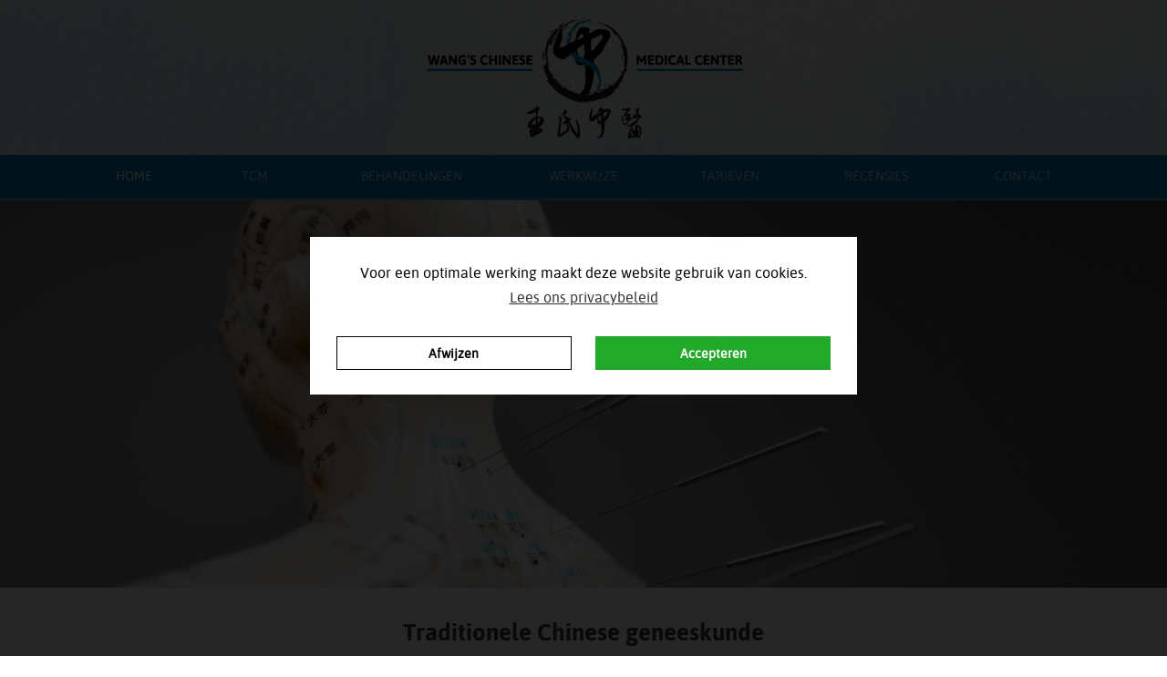

--- FILE ---
content_type: text/html; charset=UTF-8
request_url: https://www.wcmc.nl/
body_size: 7544
content:
<!doctype html>
<html lang="nl" prefix="og: http://ogp.me/ns#" id="htmldoc">
<head>
	<meta charset="utf-8" />
	<meta name="viewport" content="width=device-width, initial-scale=1, maximum-scale=1"/>
	<meta name="twitter:card" content="summary" />
	<meta name="description" content="Wang's Chinese Medical Center te Oss biedt Chinese traditionele geneeskunde o.a. behandelingen van Acupunctuur, Chinese Kruidentherapie, Tuina (massage) therapie, Moxa en Cupping. " />
	<meta property="og:locale" content="nl_NL"/>
	<meta property="og:type" content="website" />
	<meta property="og:site_name" content="Wang's Chinese Medical Center" />
	<meta property="og:title" content="Wang's Chinese Medical Center - Acupunctuur, Chinese Kruidentherapie, Tuina (massage) therapie, Moxa en Cupping" />
	<meta property="og:url" content="https://www.wcmc.nl/" />
	<meta property="og:description" content="Wang's Chinese Medical Center te Oss biedt Chinese traditionele geneeskunde o.a. behandelingen van Acupunctuur, Chinese Kruidentherapie, Tuina (massage) therapie, Moxa en Cupping. " />
	<meta property="og:image" content="https://www.wcmc.nl/images/s/Meridianen2a.jpg">
	<title>Wang's Chinese Medical Center - Acupunctuur, Chinese Kruidentherapie, Tuina (massage) therapie, Moxa en Cupping</title>
	<link href="https://www.wcmc.nl/css/pub-stylesheet.css?r=01202610" rel="StyleSheet" type="text/css" />
	<link rel="shortcut icon" href="https://www.wcmc.nl/img/favicon.ico?r=30012026" type="image/x-icon" />
		<script src="//ajax.googleapis.com/ajax/libs/jquery/1.11.3/jquery.min.js"></script>
	<script src="https://www.wcmc.nl/js/build/production.min.js?r=30012026"></script>
	
		<script src="https://shared.wcmc.nl/js/preventDoubleEntries.js?r="></script>
		
		<!--[if lt IE 9]><script src="https://html5shim.googlecode.com/svn/trunk/html5.js"></script><![endif]-->
		
		<link rel="stylesheet" type="text/css" href="//cdnjs.cloudflare.com/ajax/libs/cookieconsent2/3.0.3/cookieconsent.min.css" />
	<script src="https://shared.wcmc.nl/js/cookieconsent.js"></script>
	<script async src="https://www.googletagmanager.com/gtag/js?id=G-3MRXXQYJY5"></script>	<script>
	
	var cookiesAccepted = false;
	var ccObj = false;
	
	var initCC = function() {
		ccObj = new cookieconsent.Popup({
			"palette": {
				"popup": {
					"background": "#000000"
				},
				"button": {
					"background": "#23a929",
					"text": "#ffffff"
				}
			},
			onInitialise: function(status) {
				if (this.getStatus()=="allow") {
					cookiesAccepted = true;
				}
			},
			onStatusChange: function(status, chosenBefore) {
				console.log("state changed to: "+this.getStatus())
				if (this.getStatus()=="allow") {
					cookiesAccepted = true;
					initializeCookieScripts();
				} else {
					cookiesAccepted = false;
					initializeScriptsWithoutCookies();
				}
			},
			"type": "opt-in",
			"content": {
				"message": "Voor een optimale werking maakt deze website gebruik van cookies.",
				"dismiss": "Afwijzen",
				"allow": "Accepteren",
				"link": "Lees ons privacybeleid",
				"href": "/privacy"
			},
						"position": "top",
			"static": true
					})
	}
	
	window.addEventListener("load", initCC);
			
	function initializeCookieScripts() {
				// Standaard Analytics
		window.dataLayer = window.dataLayer || [];
		function gtag(){dataLayer.push(arguments);}
		gtag('js', new Date());
		gtag('config', 'G-3MRXXQYJY5');
				
		// Indien Google Maps op pagina
		if($("#googleMapsiFrame").length != 0) {
			document.getElementById("googleMapsiFrame").setAttribute('src', $("#googleMapsiFrame").data('src'));
		}
	}
	
	function initializeScriptsWithoutCookies() {
				// Analytics zonder cookies
		window.dataLayer = window.dataLayer || [];
		function gtag(){dataLayer.push(arguments);}
		gtag('js', new Date());
		gtag('config', 'G-3MRXXQYJY5', { 'anonymize_ip': true });
				
		// Indien Google Maps op pagina
		if($("#googleMapsiFrame").length != 0) {
			document.getElementById("googleMapsiFrame").setAttribute('src', "");
		}
	}
	
	setTimeout(function(){
		if (cookiesAccepted) {
			initializeCookieScripts();
		} else {
			initializeScriptsWithoutCookies();
		}
	}, 1500);
	
	</script>
		
		
</head><body class="home">
			<div id="wrap">
		
				
						<header id="header_full">
			<div id="header">
				<a href="https://www.wcmc.nl/" id="logo" title="Wang's Chinese Medical Center" class="centerLogo">
					<img src="https://www.wcmc.nl/img/logo.png?r=202503111" alt="Wang's Chinese Medical Center"/>
				</a>
											</div>
		</header><div id="menu_full">
	<nav id="menu">
		
		
		
		
		<form id="mobileSelectForm">
			<label for="mobileSelect" aria-hidden="false" class="hidden">Navigation for mobile users</label>
			<select id="mobileSelect">
			  			  		<option style="font-weight:bold;" value="home" selected>Home</option>
			  					  			  		<option style="font-weight:bold;" value="traditional-chinese-medicine">TCM</option>
			  					  					  		<option value="traditional-chinese-medicine/vijf-elementen--wu-xing">- Vijf elementen - Wu Xing</option>
			  					  		<option value="traditional-chinese-medicine/yin-yang">- Yin Yang</option>
			  										  			  		<option style="font-weight:bold;" value="behandelingen">Behandelingen</option>
			  					  					  		<option value="behandelingen/acupunctuur">- Acupunctuur</option>
			  					  		<option value="behandelingen/tuina-massage-therapie">- Tuina massage Therapie</option>
			  					  		<option value="behandelingen/cupping">- Cupping</option>
			  										  			  		<option style="font-weight:bold;" value="werkwijze">Werkwijze</option>
			  					  			  		<option style="font-weight:bold;" value="tarieven">Tarieven</option>
			  					  			  		<option style="font-weight:bold;" value="recensies">Recensies</option>
			  					  			  		<option style="font-weight:bold;" value="contact">Contact</option>
			  					  			</select>
		</form>
		
		<span class="mobileSelectIcon" aria-hidden="true">
			l
			
		</span>
		<ul>
						<li class="menu_active" style="width:12.285%">
				<a href="https://www.wcmc.nl/">Home</a>
			</li>
						<li style="width:11.285%">
				<a href="https://www.wcmc.nl/traditional-chinese-medicine">TCM</a>
			</li>
						<li style="width:19.285%">
				<a href="https://www.wcmc.nl/behandelingen">Behandelingen</a>
			</li>
						<li style="width:14.285%">
				<a href="https://www.wcmc.nl/werkwijze">Werkwijze</a>
			</li>
						<li style="width:14.285%">
				<a href="https://www.wcmc.nl/tarieven">Tarieven</a>
			</li>
						<li style="width:14.285%">
				<a href="https://www.wcmc.nl/recensies">Recensies</a>
			</li>
						<li style="width:14.285%">
				<a href="https://www.wcmc.nl/contact">Contact</a>
			</li>
					</ul>
	</nav>
</div>

<div id="menu_full_alias" aria-hidden="true">&nbsp;</div>		
<div id="slider_full">
	
	<div id="slider" class="owl-carousel">
	
					
			<div class="mainSlide" style="background-image:url('https://www.wcmc.nl/images/s/Meridianen2a.jpg');">

								<div class="mainSlideTextPositionWrap smallestOnly">
					<div class="mainSlideTextPosition">
						<p class="mainSlideText mainSlideTextRight">
							<span class="mainSlideTextBackground">
																								<span class="smallAndUpBlock">
									<span class="mainSlideTextOnderschrift">Door middel van de pols- en tongdiagnose kijken wij welke disbalansen er in uw lijf voorkomen. Door de pols te voelen wordt de energie van de meridianen en organen waargenomen.</span>
								</span>
										
																<span class="smallAndUpBlock">
									<span class="mediumAndUpBlock">
										<a href="/werkwijze" class="mainSlideBtn btn">Meer informatie</a>
									</span>
								</span>
															</span>
						</p>
					</div>
				</div>
							</div>
			
			
	</div>
</div>				<div id="content_full">
			
			<div id="content">
				
				<main id="homepage-main-content">
					
					<h1>Traditionele Chinese geneeskunde</h1>
					
					<p>Al duizenden jaren wordt er in China gebruik gemaakt van behandelingen&nbsp;die gebaseerd zijn&nbsp;op een holistische benadering van de mens. Lichaam en geest worden als &eacute;&eacute;n geheel beschouwd. Alle processen in de mens zijn met elkaar verbonden. De lichamelijke, emotionele en geestelijke ontwikkelingen be&iuml;nvloeden elkaar voortdurend.&nbsp;Vanuit die gedachte bieden we de volgende behandelingen: Acupunctuur, Chinese Kruidentherapie, Tuina (massage) therapie en Cupping.</p>

	
										<a href="/behandelingen" class="btn" title="Meer informatie" role="button">Meer informatie</a>
										
				</main>
				
			</div>
			
		</div>























				<div id="sliderblock_full">
			
			<div id="sliderblock">
			
				<div id="sliderblock_l" class="sliderblock">
					
					
					
										
					<div class="sliderblock_titlenav">
						<h3>Recente foto's</h3>
					</div>
					
					<div id="sliderblock_l_slider" class="sliderblock_slider recentwerk owl-carousel">
													<a href="https://www.wcmc.nl/images/nieuwefoto_s.png" class="sliderblock_slide trigger shadow" title="" rel="next" >
								<img src="https://www.wcmc.nl/cropimage.php?src=images/nieuwefoto_s.png&amp;width=300&amp;height=300" alt=""/>
							</a>
													<a href="https://www.wcmc.nl/images/_MG_0765_s.jpg" class="sliderblock_slide trigger shadow" title="" rel="next" >
								<img src="https://www.wcmc.nl/cropimage.php?src=images/_MG_0765_s.jpg&amp;width=300&amp;height=300" alt=""/>
							</a>
											</div>
										
					
					
										
					
					
										
					
					
										
					
					
				</div>
				
				<div id="sliderblock_r" class="sliderblock">
					
					
					
										
					
					
															
					
					
										
					
					
										
					<div class="sliderblock_titlenav">
						<h3>
							<a href="recensies" title="">Recensies</a>
						</h3>
					</div>
					
					<div id="sliderblock_r_slider" class="sliderblock_slider owl-carousel">
						
												<div class="sliderblock_slide">
							<div class="starsWrapHomepage">
								<div class="starsInactiveWrap" aria-hidden="true">
									vvvvv
								</div>
								<div class="starsActiveWrap" aria-hidden="true">
									vvvvv
								</div>
							</div>
							<p>
								Beoordeling: <span class="rating">5</span> / 5<br/>
								<span class="bold">Fybromyalgie</span><br/><br/>
								<em>Begin maart hier terecht gekomen voor mijn fibromyalgie, waardoor ik steeds slechter ging lopen. Heel fijn, vriendelijk en goed behandeld. Klachten zullen n...</em>
								<a href="https://www.wcmc.nl/recensies">Lees verder &raquo;</a>
							</p>
						</div>
												<div class="sliderblock_slide">
							<div class="starsWrapHomepage">
								<div class="starsInactiveWrap" aria-hidden="true">
									vvvvv
								</div>
								<div class="starsActiveWrap" aria-hidden="true">
									vvvv<span class="starsInactive">v</span>
								</div>
							</div>
							<p>
								Beoordeling: <span class="rating">4</span> / 5<br/>
								<span class="bold">Fijne behandeling</span><br/><br/>
								<em>Na een stevige griep last van longen en gebrek aan energie. Na enkele behandelingen acupunctuur voel ik me weer beter, meer in balans en meer energie. Met a...</em>
								<a href="https://www.wcmc.nl/recensies">Lees verder &raquo;</a>
							</p>
						</div>
												<div class="sliderblock_slide">
							<div class="starsWrapHomepage">
								<div class="starsInactiveWrap" aria-hidden="true">
									vvvvv
								</div>
								<div class="starsActiveWrap" aria-hidden="true">
									vvvv<span class="starsInactive">v</span>
								</div>
							</div>
							<p>
								Beoordeling: <span class="rating">4</span> / 5<br/>
								<span class="bold">Eczeem en rugklacht</span><br/><br/>
								<em>Zelf ben ik bij het vinden van een acupunctuurpraktijk afgegaan op de positieve recensies op de website van Wang's Medical Center. Ik kan alleen maar  beame...</em>
								<a href="https://www.wcmc.nl/recensies">Lees verder &raquo;</a>
							</p>
						</div>
												<div class="sliderblock_slide">
							<div class="starsWrapHomepage">
								<div class="starsInactiveWrap" aria-hidden="true">
									vvvvv
								</div>
								<div class="starsActiveWrap" aria-hidden="true">
									vvvvu
								</div>
							</div>
							<p>
								Beoordeling: <span class="rating">4.5</span> / 5<br/>
								<span class="bold">Overgangsklachten</span><br/><br/>
								<em>Ik wist niet wat ik van acupunctuur en Chinese kruiden moest verwachten maar ben zo blij dat ik deze stap heb genomen. Maandenlang had ik last van heftige o...</em>
								<a href="https://www.wcmc.nl/recensies">Lees verder &raquo;</a>
							</p>
						</div>
												<div class="sliderblock_slide">
							<div class="starsWrapHomepage">
								<div class="starsInactiveWrap" aria-hidden="true">
									vvvvv
								</div>
								<div class="starsActiveWrap" aria-hidden="true">
									vvvv<span class="starsInactive">v</span>
								</div>
							</div>
							<p>
								Beoordeling: <span class="rating">4</span> / 5<br/>
								<span class="bold">acute zenuwpijn in de nek</span><br/><br/>
								<em>Ik kwam bij Kim en Jialiang terecht via Google, omdat ik een Chinese acupunctuurpraktijk zocht. Ik had al ruim een week last van een uitstralende, zeurende ...</em>
								<a href="https://www.wcmc.nl/recensies">Lees verder &raquo;</a>
							</p>
						</div>
												<div class="sliderblock_slide">
							<div class="starsWrapHomepage">
								<div class="starsInactiveWrap" aria-hidden="true">
									vvvvv
								</div>
								<div class="starsActiveWrap" aria-hidden="true">
									vvvvu
								</div>
							</div>
							<p>
								Beoordeling: <span class="rating">4.5</span> / 5<br/>
								<span class="bold">Slaapproblemen goed behandeld</span><br/><br/>
								<em>Ik kwam hier i.v.m. slaapproblemen. Ik sliep vaak maar een paar uur per nacht. Al na een paar behandelingen merkte ik verbetering. Ik viel sneller in slaap ...</em>
								<a href="https://www.wcmc.nl/recensies">Lees verder &raquo;</a>
							</p>
						</div>
												<div class="sliderblock_slide">
							<div class="starsWrapHomepage">
								<div class="starsInactiveWrap" aria-hidden="true">
									vvvvv
								</div>
								<div class="starsActiveWrap" aria-hidden="true">
									vvvvu
								</div>
							</div>
							<p>
								Beoordeling: <span class="rating">4.5</span> / 5<br/>
								<span class="bold">Ondersteuning bij burn-out en hooikoorts</span><br/><br/>
								<em>Ik heb een jaar 1x per maand behandelingen accupunctuur gehad. Ten eerste om energie weer te laten doorstromen als ondersteuning voor herstel van een burn-o...</em>
								<a href="https://www.wcmc.nl/recensies">Lees verder &raquo;</a>
							</p>
						</div>
												<div class="sliderblock_slide">
							<div class="starsWrapHomepage">
								<div class="starsInactiveWrap" aria-hidden="true">
									vvvvv
								</div>
								<div class="starsActiveWrap" aria-hidden="true">
									vvvv<span class="starsInactive">v</span>
								</div>
							</div>
							<p>
								Beoordeling: <span class="rating">4</span> / 5<br/>
								<span class="bold">overgangsklachten</span><br/><br/>
								<em>Via een klant van Kim ben ik hier terecht gekomen voor behandeling van overgangsklachten. Inmiddels zijn we 5 weken en 5 behandelingen verder en ik merkte d...</em>
								<a href="https://www.wcmc.nl/recensies">Lees verder &raquo;</a>
							</p>
						</div>
												<div class="sliderblock_slide">
							<div class="starsWrapHomepage">
								<div class="starsInactiveWrap" aria-hidden="true">
									vvvvv
								</div>
								<div class="starsActiveWrap" aria-hidden="true">
									vvvvv
								</div>
							</div>
							<p>
								Beoordeling: <span class="rating">5</span> / 5<br/>
								<span class="bold">Vruchtbaarheid</span><br/><br/>
								<em>Ongeveer een jaar geleden ben ik voor diverse klachten waaronder vruchtbaarheid begonnen met de accupuntuur behandeling. Dankzij de professionaliteit van Ki...</em>
								<a href="https://www.wcmc.nl/recensies">Lees verder &raquo;</a>
							</p>
						</div>
												<div class="sliderblock_slide">
							<div class="starsWrapHomepage">
								<div class="starsInactiveWrap" aria-hidden="true">
									vvvvv
								</div>
								<div class="starsActiveWrap" aria-hidden="true">
									vvvvv
								</div>
							</div>
							<p>
								Beoordeling: <span class="rating">5</span> / 5<br/>
								<span class="bold">Acupunctuur</span><br/><br/>
								<em>Omdat ik heel vaak last had van een koortslip (twee keer in de maand) en niks hielp van zalfjes, pillen of dingen van de dokter ben ik verder gaan kijken en...</em>
								<a href="https://www.wcmc.nl/recensies">Lees verder &raquo;</a>
							</p>
						</div>
												<div class="sliderblock_slide">
							<div class="starsWrapHomepage">
								<div class="starsInactiveWrap" aria-hidden="true">
									vvvvv
								</div>
								<div class="starsActiveWrap" aria-hidden="true">
									vvvvv
								</div>
							</div>
							<p>
								Beoordeling: <span class="rating">5</span> / 5<br/>
								<span class="bold">Goede therapie</span><br/><br/>
								<em>Ik ben verscheidene keren geweest voor diverse behandelingen zoals ernstige hoofdpijn , nek en rugstijfheid. Bij 2 accupunctuur behandelingen voel je al ver...</em>
								<a href="https://www.wcmc.nl/recensies">Lees verder &raquo;</a>
							</p>
						</div>
												<div class="sliderblock_slide">
							<div class="starsWrapHomepage">
								<div class="starsInactiveWrap" aria-hidden="true">
									vvvvv
								</div>
								<div class="starsActiveWrap" aria-hidden="true">
									vvvvv
								</div>
							</div>
							<p>
								Beoordeling: <span class="rating">5</span> / 5<br/>
								<span class="bold">Onderrug Nek Schouders Hoofdpijn en Slapeloosheid</span><br/><br/>
								<em>In Februari 2017 sla ik achterover in een trappenhuis en val drie en een halve meter naar beneden waarbij ik met een klap op mijn onderrug en hoofd belandde...</em>
								<a href="https://www.wcmc.nl/recensies">Lees verder &raquo;</a>
							</p>
						</div>
												<div class="sliderblock_slide">
							<div class="starsWrapHomepage">
								<div class="starsInactiveWrap" aria-hidden="true">
									vvvvv
								</div>
								<div class="starsActiveWrap" aria-hidden="true">
									vvvv<span class="starsInactive">v</span>
								</div>
							</div>
							<p>
								Beoordeling: <span class="rating">4</span> / 5<br/>
								<span class="bold">disbalance</span><br/><br/>
								<em>begin maart kwam ik bij Wang's chenese medical center binnen met een lichaam dat aanvoelde of het niet van mijzelf was. Ik had slechte nagels, doffe haren, ...</em>
								<a href="https://www.wcmc.nl/recensies">Lees verder &raquo;</a>
							</p>
						</div>
												<div class="sliderblock_slide">
							<div class="starsWrapHomepage">
								<div class="starsInactiveWrap" aria-hidden="true">
									vvvvv
								</div>
								<div class="starsActiveWrap" aria-hidden="true">
									vvvv<span class="starsInactive">v</span>
								</div>
							</div>
							<p>
								Beoordeling: <span class="rating">4</span> / 5<br/>
								<span class="bold">Fibromyalgie</span><br/><br/>
								<em>Ruim 10 jaar geleden werd bij mij fibromyalgie geconstateerd, tot op dat moment had ik hier nog nooit van gehoord. Er werd ook meteen verteld dat er weinig ...</em>
								<a href="https://www.wcmc.nl/recensies">Lees verder &raquo;</a>
							</p>
						</div>
												<div class="sliderblock_slide">
							<div class="starsWrapHomepage">
								<div class="starsInactiveWrap" aria-hidden="true">
									vvvvv
								</div>
								<div class="starsActiveWrap" aria-hidden="true">
									vvvvv
								</div>
							</div>
							<p>
								Beoordeling: <span class="rating">5</span> / 5<br/>
								<span class="bold">Enstige slaapproblemen</span><br/><br/>
								<em>Na 11 jaar ernstige slaapproblemen te hebben en eigenlijk (bijna) alles geprobeerd te hebben om dit probleem op te lossen, ( medicatie, slaap-en waakstoorni...</em>
								<a href="https://www.wcmc.nl/recensies">Lees verder &raquo;</a>
							</p>
						</div>
												<div class="sliderblock_slide">
							<div class="starsWrapHomepage">
								<div class="starsInactiveWrap" aria-hidden="true">
									vvvvv
								</div>
								<div class="starsActiveWrap" aria-hidden="true">
									vvvvv
								</div>
							</div>
							<p>
								Beoordeling: <span class="rating">5</span> / 5<br/>
								<span class="bold">Hooikoorts en allergieën</span><br/><br/>
								<em>Al 37 jaar ben ik bezig om mijn hooikoorts en andere allergieën onder controle te krijgen. Van huisarts tot drogist (en wat daar nog tussenin zit) heb ik w...</em>
								<a href="https://www.wcmc.nl/recensies">Lees verder &raquo;</a>
							</p>
						</div>
												<div class="sliderblock_slide">
							<div class="starsWrapHomepage">
								<div class="starsInactiveWrap" aria-hidden="true">
									vvvvv
								</div>
								<div class="starsActiveWrap" aria-hidden="true">
									vvvvu
								</div>
							</div>
							<p>
								Beoordeling: <span class="rating">4.5</span> / 5<br/>
								<span class="bold">Ruggenmerg infarct.</span><br/><br/>
								<em>Na op 30 juni 2011 een ruggenmerg-infarct te hebben gekregen en waardoor ik een particieële dwarslaese heb overgehouden, had ik tot voor kort menig ziekenh...</em>
								<a href="https://www.wcmc.nl/recensies">Lees verder &raquo;</a>
							</p>
						</div>
												<div class="sliderblock_slide">
							<div class="starsWrapHomepage">
								<div class="starsInactiveWrap" aria-hidden="true">
									vvvvv
								</div>
								<div class="starsActiveWrap" aria-hidden="true">
									vvvvv
								</div>
							</div>
							<p>
								Beoordeling: <span class="rating">5</span> / 5<br/>
								<span class="bold">Hooikoorts</span><br/><br/>
								<em>Super, ik heb al van kinds af aan last van mijn hoofd en hooikoorts,
nu met de acupunctuur voel ik me goed en ga ik met regelmaat.
zelfs ben ik gestopt me...</em>
								<a href="https://www.wcmc.nl/recensies">Lees verder &raquo;</a>
							</p>
						</div>
												<div class="sliderblock_slide">
							<div class="starsWrapHomepage">
								<div class="starsInactiveWrap" aria-hidden="true">
									vvvvv
								</div>
								<div class="starsActiveWrap" aria-hidden="true">
									vvvvu
								</div>
							</div>
							<p>
								Beoordeling: <span class="rating">4.5</span> / 5<br/>
								<span class="bold">Overgangsklachten</span><br/><br/>
								<em>Sinds enkele maanden ben ik onder behandeling, mijn klachten zijn nagenoeg over.
De eerste 6 weken kreeg ik een behandeling , nu nog een keer in de  zes we...</em>
								<a href="https://www.wcmc.nl/recensies">Lees verder &raquo;</a>
							</p>
						</div>
												<div class="sliderblock_slide">
							<div class="starsWrapHomepage">
								<div class="starsInactiveWrap" aria-hidden="true">
									vvvvv
								</div>
								<div class="starsActiveWrap" aria-hidden="true">
									vvvv<span class="starsInactive">v</span>
								</div>
							</div>
							<p>
								Beoordeling: <span class="rating">4</span> / 5<br/>
								<span class="bold">Vriendelijk</span><br/><br/>
								<em>Je word netjes en vriendelijk geholpen. Er wordt goed naar je klacht geluisterd en verteld wat er gaat gebeuren. Mijn klachten zijn aanzienlijk verbeterd.</em>
								<a href="https://www.wcmc.nl/recensies">Lees verder &raquo;</a>
							</p>
						</div>
												<div class="sliderblock_slide">
							<div class="starsWrapHomepage">
								<div class="starsInactiveWrap" aria-hidden="true">
									vvvvv
								</div>
								<div class="starsActiveWrap" aria-hidden="true">
									vvvvu
								</div>
							</div>
							<p>
								Beoordeling: <span class="rating">4.5</span> / 5<br/>
								<span class="bold">Dankbaar</span><br/><br/>
								<em>Ik kom al 2 jaar bij Wang voor behandeling van droge huid en psoriasis op de nagels en het helpt echt. Mijn nagels waren helemaal weg of afgebrokkeld en met...</em>
								<a href="https://www.wcmc.nl/recensies">Lees verder &raquo;</a>
							</p>
						</div>
												<div class="sliderblock_slide">
							<div class="starsWrapHomepage">
								<div class="starsInactiveWrap" aria-hidden="true">
									vvvvv
								</div>
								<div class="starsActiveWrap" aria-hidden="true">
									vvvv<span class="starsInactive">v</span>
								</div>
							</div>
							<p>
								Beoordeling: <span class="rating">4</span> / 5<br/>
								<span class="bold">overgangsklachten</span><br/><br/>
								<em>Sinds anderhalf jaar kom ik nu bij Wang's Medical Center, nadat ik jaren heb geprobeerd om van mijn 
(erge) overgangsklachten af te komen.
 niets hielp of...</em>
								<a href="https://www.wcmc.nl/recensies">Lees verder &raquo;</a>
							</p>
						</div>
												<div class="sliderblock_slide">
							<div class="starsWrapHomepage">
								<div class="starsInactiveWrap" aria-hidden="true">
									vvvvv
								</div>
								<div class="starsActiveWrap" aria-hidden="true">
									vvvvu
								</div>
							</div>
							<p>
								Beoordeling: <span class="rating">4.5</span> / 5<br/>
								<span class="bold">geweldig</span><br/><br/>
								<em>Jaren lang was mijn stoomapparaat in huis niet meer weg te denken het hoorde bij het interieur, altijd verstopte neus keel en voorhoofd holtes altijd schorr...</em>
								<a href="https://www.wcmc.nl/recensies">Lees verder &raquo;</a>
							</p>
						</div>
												<div class="sliderblock_slide">
							<div class="starsWrapHomepage">
								<div class="starsInactiveWrap" aria-hidden="true">
									vvvvv
								</div>
								<div class="starsActiveWrap" aria-hidden="true">
									vvvvu
								</div>
							</div>
							<p>
								Beoordeling: <span class="rating">4.5</span> / 5<br/>
								<span class="bold">Acupunctuur</span><br/><br/>
								<em>Ongeveer 3 jaar geleden is mijn linker onderbeen geamputeerd, waarvan de genezing zeer goed is verlopen.Echter meteen na de amputatie kreeg ik veel last van...</em>
								<a href="https://www.wcmc.nl/recensies">Lees verder &raquo;</a>
							</p>
						</div>
												<div class="sliderblock_slide">
							<div class="starsWrapHomepage">
								<div class="starsInactiveWrap" aria-hidden="true">
									vvvvv
								</div>
								<div class="starsActiveWrap" aria-hidden="true">
									vvvv<span class="starsInactive">v</span>
								</div>
							</div>
							<p>
								Beoordeling: <span class="rating">4</span> / 5<br/>
								<span class="bold">Acupunctuur</span><br/><br/>
								<em>Wij zijn als familie zeer tevreden over de behandeling van pijnklachten met behulp van acupunctuur.
Inmiddels hebben 3 gezinsleden reeds ervaring met deze ...</em>
								<a href="https://www.wcmc.nl/recensies">Lees verder &raquo;</a>
							</p>
						</div>
												<div class="sliderblock_slide">
							<div class="starsWrapHomepage">
								<div class="starsInactiveWrap" aria-hidden="true">
									vvvvv
								</div>
								<div class="starsActiveWrap" aria-hidden="true">
									vvvv<span class="starsInactive">v</span>
								</div>
							</div>
							<p>
								Beoordeling: <span class="rating">4</span> / 5<br/>
								<span class="bold">afvallen</span><br/><br/>
								<em>Ik ben 4 jaar geleden gestopt met roken, en ben toen 15 kg. Aangekomen  .
ik ben toen gaan lijnen maar mijn ervaring was dat ik steeds weer aan kom als er ...</em>
								<a href="https://www.wcmc.nl/recensies">Lees verder &raquo;</a>
							</p>
						</div>
												<div class="sliderblock_slide">
							<div class="starsWrapHomepage">
								<div class="starsInactiveWrap" aria-hidden="true">
									vvvvv
								</div>
								<div class="starsActiveWrap" aria-hidden="true">
									vvvvv
								</div>
							</div>
							<p>
								Beoordeling: <span class="rating">5</span> / 5<br/>
								<span class="bold">Geweldig!!</span><br/><br/>
								<em>Ik kwam bij Wang voor een behandeling van acupunctuur. Bij het eerste consult gesprek kreeg ik al direct een fijn en vertrouwd gevoel. Na het consult kreeg ...</em>
								<a href="https://www.wcmc.nl/recensies">Lees verder &raquo;</a>
							</p>
						</div>
													
						<div class="sliderblock_slide" itemscope itemtype="http://data-vocabulary.org/Review-aggregate">
							<div class="starsWrapHomepage">
								<div class="starsInactiveWrap" aria-hidden="true">
									vvvvv
								</div>
								<div class="starsActiveWrap" aria-hidden="true">
									vvvv<span class="starsInactive">v</span>
								</div>
							</div>
							<p>
								Gemiddeld: 4,5 / 5<br/>
								<span class="bold" itemprop="itemreviewed">Wang's Chinese Medical Center</span><br/><br/>
								<em>De gemiddelde beoordeling van Wang's Chinese Medical Center is <span itemprop="rating" itemscope itemtype="http://data-vocabulary.org/Rating"><span itemprop="average">4,5</span> van de <span itemprop="best">5</span></span> sterren, gebaseerd op <span itemprop="votes">27</span> beoordelingen.</em>
								<br/><a href="https://www.wcmc.nl/recensies">Naar recensies &raquo;</a>
							</p>
						</div>
						
					</div>
						
										
					
					
					
										
					
					
					
										
					
					
					
										
					
					
				</div>
				
			</div>
			
		</div>
						
				<footer id="footer_full">
	<a id="footer-anchor"></a>
	<div id="footer">
				<div class="footer_col">
			
						
			<nav>
				<h3>Menu</h3>
				<ul>
										<li class="menu_active">
						<a href="https://www.wcmc.nl/">Home</a>
					</li>
										<li>
						<a href="https://www.wcmc.nl/traditional-chinese-medicine">TCM</a>
					</li>
										<li>
						<a href="https://www.wcmc.nl/behandelingen">Behandelingen</a>
					</li>
										<li>
						<a href="https://www.wcmc.nl/werkwijze">Werkwijze</a>
					</li>
										<li>
						<a href="https://www.wcmc.nl/tarieven">Tarieven</a>
					</li>
										<li>
						<a href="https://www.wcmc.nl/recensies">Recensies</a>
					</li>
										<li>
						<a href="https://www.wcmc.nl/contact">Contact</a>
					</li>
									</ul>
			</nav>
			
						
		</div>
				<div class="footer_col largeAndUpBlock">
			
						
			<h3>Behandelingen</h3>
			<ul>
								<li>
					<a href="https://www.wcmc.nl/behandelingen/acupunctuur">Acupunctuur</a>
				</li>
								<li>
					<a href="https://www.wcmc.nl/behandelingen/tuina-massage-therapie">Tuina massage Therapie</a>
				</li>
								<li>
					<a href="https://www.wcmc.nl/behandelingen/cupping">Cupping</a>
				</li>
							</ul>
			
						
		</div>
				<div class="footer_col largeAndUpBlock">
			
						
			<h3>Regio</h3>
			<ul>
								<li>
					<a href="https://www.wcmc.nl/acupunctuur/lith">Lith</a>
				</li>
								<li>
					<a href="https://www.wcmc.nl/acupunctuur/oss">Oss</a>
				</li>
								<li>
					<a href="https://www.wcmc.nl/acupunctuur/nuland">Nuland</a>
				</li>
								<li>
					<a href="https://www.wcmc.nl/acupunctuur/geffen">Geffen</a>
				</li>
								<li>
					<a href="https://www.wcmc.nl/acupunctuur/heesch">Heesch</a>
				</li>
								<li>
					<a href="https://www.wcmc.nl/acupunctuur/uden">Uden</a>
				</li>
								<li>
					<a href="https://www.wcmc.nl/acupunctuur/veghel">Veghel</a>
				</li>
								<li>
					<a href="https://www.wcmc.nl/acupunctuur/rosmalen">Rosmalen</a>
				</li>
								<li>
					<a href="https://www.wcmc.nl/acupunctuur/wijchen">Wijchen</a>
				</li>
							</ul>
			
						
		</div>
				<div class="footer_col">
			
						<h3>Contact</h3>
			<p>Wang's Chinese Medical Center<br/>Molenstraat 78<br/>5341GE Oss<br/><br/><span class="iconFont" aria-hidden="true">p</span> 0412 - 484 883<br/><span class="iconFont" aria-hidden="true">k</span> <a href="" target="_blank" class="hussel">vasb@jpzp.ay</a><br/><br/>KvK: 52863913<br/>BTW: NL850636309B01</p>
			
						<div class="socmed_footer">
									<a href="https://www.facebook.com/pages/Wangs-Chinese-Medical-Center/271077512930338" class="socmed_icon socmed_icon_facebook" title="Wang's Chinese Medical Center op Facebook" target="_blank"><span aria-hidden="true">d</span></a>
																											</div>
						
						
		</div>
			</div>
	<div id="copyright">
				<p>
			<span>
				&copy; 2026 Wang's Chinese Medical Center
									 | Website: <a href="https://www.instapwebsite.nl" target="_blank" title="Website: InstapWebsite.nl">InstapWebsite.nl</a>								 | <a onclick="ccObj.open(); window.scrollTo(0,0);">Cookies</a> | <a href="/privacy">Privacybeleid</a>			</span>
		</p>
			</div>
</footer>	</div>
		<script>
		 
				 
		$(document).ready(function(){
			
						
				
				$(window).scroll(function() {
				if ($(this).scrollTop() > 170){  
				    $('#menu_full').addClass("sticky");
				    $('#menu_full_alias').addClass("visible");
				  }
				  else{
				    $('#menu_full').removeClass("sticky");
				    $('#menu_full_alias').removeClass("visible");
				  }
				});
				
								
				var DR = 'https://www.wcmc.nl/';
				
				$('#mobileSelect').customSelect();
				$(window).resize(function() { $('#mobileSelect').trigger('update'); })
				
				$(function(){
					$('#mobileSelect').bind('change', function () {
						if (!/^(f|ht)tps?:\/\//i.test($(this).val())) {
							var url = DR+$(this).val();
							if (url) {
								window.location = url;
							}
						} else {
							var url = $(this).val();
							if (url) {
								window.open($(this).val());
							}
						}
						return false;
					});
				});
			
						
			
		    
						
						
				$("#slider").owlCarousel({
					singleItem: true,
					slideSpeed : 400,
					paginationSpeed : 800,
					rewindSpeed : 1000,
					autoPlay : false,					
					stopOnHover : true,
					navigation : true,
					navigationText : ["y","z"],
					rewindNav : true,
					scrollPerPage : false,
					pagination : false,
					paginationNumbers: false,
					lazyLoad : true,
					lazyFollow : true,
					lazyEffect : "fade",
					transitionStyle : "fadeUp"				});				
								
				
				
								
				
				
								
				$("#sliderblock_l_slider").owlCarousel({
					items : 3,
					itemsDesktop : [1199,3],
					itemsDesktopSmall : [980,3],
					itemsTablet: [768,3],
					itemsTabletSmall: [640,2],
					itemsMobile : [479,2],
					singleItem : false,
					itemsScaleUp : false,
					
					singleItem: false,
					slideSpeed : 400,
					paginationSpeed : 800,
					rewindSpeed : 1000,
					autoPlay : false,
					stopOnHover : true,
					navigation : true,
					navigationText : ["v","w"],
					rewindNav : true,
					scrollPerPage : false,
					pagination : false,
					paginationNumbers: false,
					lazyLoad : true,
					lazyFollow : true,
					lazyEffect : "fade",
				});				
								
				$("#sliderblock_r_slider").owlCarousel({
					singleItem: true,
					slideSpeed : 400,
					paginationSpeed : 800,
					rewindSpeed : 1000,
					autoPlay : true,
					stopOnHover : true,
					navigation : true,
					navigationText : ["v","w"],
					rewindNav : true,
					scrollPerPage : false,
					pagination : false,
					paginationNumbers: false,
					lazyLoad : true,
					lazyFollow : true,
					lazyEffect : "fade",
				});				
								
								
						
			$(".trigger").fancybox({
				autoSize: true,
				padding: 0
			});
			
						
			
			
						
			
			
		});
		
			</script>
	
		
	<script>
	
		
	$('.hussel').each(function(){
		var encrypted = $(this).html();
		$(this).html(encrypted.hussel()).attr('href', 'mailto:'+encrypted.hussel());
	})
	
		
		
	!function(e){"use strict";e.picturefill=function(){for(var t=e.document.getElementsByTagName("span"),a=0,i=t.length;i>a;a++)if(null!==t[a].getAttribute("data-picture")){for(var n=t[a].getElementsByTagName("span"),r=[],d=0,l=n.length;l>d;d++){var o=n[d].getAttribute("data-media");(!o||e.matchMedia&&e.matchMedia(o).matches)&&r.push(n[d])}var c=t[a].getElementsByTagName("img")[0];if(r.length){var u=r.pop();if(c&&"NOSCRIPT"!==c.parentNode.nodeName){if(u===c.parentNode)continue}else c=e.document.createElement("img"),c.alt=t[a].getAttribute("data-alt");c.src=u.getAttribute("data-src"),u.appendChild(c),c.removeAttribute("width"),c.removeAttribute("height")}else c&&c.parentNode.removeChild(c)}},e.addEventListener?(e.addEventListener("resize",e.picturefill,!1),e.addEventListener("DOMContentLoaded",function(){e.picturefill(),e.removeEventListener("load",e.picturefill,!1)},!1),e.addEventListener("load",e.picturefill,!1)):e.attachEvent&&e.attachEvent("onload",e.picturefill)}(this);
	
		
	</script>
		</body>
</html>

--- FILE ---
content_type: text/css
request_url: https://www.wcmc.nl/css/pub-stylesheet.css?r=01202610
body_size: 11398
content:
@font-face{font-family:"asap-regular-webfont";src:url("../font/asap-regular-webfont.eot");src:url("../font/asap-regular-webfont.eot?#iefix") format("embedded-opentype"),url("../font/asap-regular-webfont.woff") format("woff"),url("../font/asap-regular-webfont.ttf") format("truetype"),url("../font/asap-regular-webfont.svg#asap-regular-webfont") format("svg");font-weight:normal;font-style:normal}@font-face{font-family:"asap-bold-webfont";src:url("../font/asap-bold-webfont.eot");src:url("../font/asap-bold-webfont.eot?#iefix") format("embedded-opentype"),url("../font/asap-bold-webfont.woff") format("woff"),url("../font/asap-bold-webfont.ttf") format("truetype"),url("../font/asap-bold-webfont.svg#asap-bold-webfont") format("svg");font-weight:normal;font-style:normal}@font-face{font-family:"icon-font";src:url("../font/icon-font.eot");src:url("../font/icon-font.eot?#iefix") format("embedded-opentype"),url("../font/icon-font.woff") format("woff"),url("../font/icon-font.ttf") format("truetype"),url("../font/icon-font.svg#icon-font") format("svg");font-weight:normal;font-style:normal}@font-face{font-family:"icon-font-custom";src:url("../font/icon-font-custom.eot");src:url("../font/icon-font-custom.eot?#iefix") format("embedded-opentype"),url("../font/icon-font-custom.woff") format("woff"),url("../font/icon-font-custom.ttf") format("truetype"),url("../font/icon-font-custom.svg#icon-font-custom") format("svg");font-weight:normal;font-style:normal}html,body,div,span,applet,object,iframe,h1,h2,h3,h4,h5,h6,p,blockquote,pre,a,abbr,acronym,address,big,cite,code,del,dfn,em,font,img,ins,kbd,q,s,samp,small,strike,strong,sub,sup,tt,var,b,u,i,center,dl,dt,dd,ol,ul,li,fieldset,form,label,legend,table,caption,tbody,tfoot,thead,tr,th,td{margin:0;padding:0;border:0;outline:0;vertical-align:baseline;background:transparent}html{-webkit-text-size-adjust:none;-webkit-font-smoothing:subpixel-antialiased;overflow-x:hidden}body{background:#f7f7f7;font-family:"asap-regular-webfont",Arial;color:#3A3A3A;text-align:left}p{font-size:0.91406em;line-height:1.6875}@media (min-width: 318px){p{font-size:0.84375em;line-height:1.6875}}@media (min-width: 560px){p{font-size:0.91406em;line-height:1.6875}}@media (min-width: 766px){p{font-size:0.98438em;line-height:1.6875}}@media (min-width: 922px){p{font-size:1.05469em;line-height:1.6875}}@media (min-width: 1080px){p{font-size:1.05469em;line-height:1.6875}}a{-webkit-transition:0.25s all ease;-moz-transition:0.25s all ease;-ms-transition:0.25s all ease;-o-transition:0.25s all ease;transition:0.25s all ease;text-decoration:none}h1,h2,h3,h4,h5,h6{font-family:"asap-bold-webfont",Arial;font-weight:normal;vertical-align:middle}strong,b,.bold{font-family:"asap-bold-webfont",Arial;font-weight:normal}.shadow{-webkit-box-shadow:0 0 2px #bbb;-moz-box-shadow:0 0 2px #bbb;box-shadow:0 0 2px #bbb}#wrap{position:relative;width:100%;overflow:hidden;min-width:298px}.iconFont{font-family:"icon-font" !important}table{width:100%}.grecaptcha-badge{display:none}.cc-revoke{display:none !important}.iframePadding{-moz-box-shadow:0 0 2px #bbb;-webkit-box-shadow:0 0 2px #bbb;box-shadow:0 0 2px #bbb;background:#fff;width:99%;padding:0.5%}@media (min-width: 560px){.iframePadding{width:99.5%;padding:0.25%}}@media (min-width: 766px){.iframePadding{width:99%;padding:0.5%}}@media (min-width: 766px){.iframePadding.iframePaddingLarge{width:99.5%;padding:0.25%}}.mapsOverlay{background:transparent;position:absolute;width:100%;height:100%;top:0px;left:0px;z-index:1}.responsive-video{width:100%;position:relative;padding-bottom:56.25%;height:0;overflow:hidden}.responsive-video iframe,.responsive-video object,.responsive-video embed{position:absolute;top:0;left:0;width:100%;height:100%}.responsive-soundcloud{-moz-box-shadow:0 0 2px #bbb;-webkit-box-shadow:0 0 2px #bbb;box-shadow:0 0 2px #bbb;width:100%;position:relative}.smallAndUpBlock{display:none}@media (min-width: 560px){.smallAndUpBlock{display:block}}.mediumAndUpBlock{display:none}@media (min-width: 766px){.mediumAndUpBlock{display:block}}.largeAndUpBlock{display:none}@media (min-width: 922px){.largeAndUpBlock{display:block}}.extraLargeAndUpBlock,.extraLargeOnlyBlock{display:none}@media (min-width: 1080px){.extraLargeAndUpBlock,.extraLargeOnlyBlock{display:block}}.smallOnlyBlock{display:none}@media (min-width: 560px){.smallOnlyBlock{display:block}}@media (min-width: 766px){.smallOnlyBlock{display:none}}.mediumOnlyBlock{display:none}@media (min-width: 766px){.mediumOnlyBlock{display:block}}@media (min-width: 922px){.mediumOnlyBlock{display:none}}.largeOnlyBlock{display:none}@media (min-width: 922px){.largeOnlyBlock{display:block}}@media (min-width: 1080px){.largeOnlyBlock{display:none}}.extraSmallAndDownBlock,.extraSmallOnlyBlock{display:block}@media (min-width: 560px){.extraSmallAndDownBlock,.extraSmallOnlyBlock{display:none}}.smallAndDownBlock{display:block}@media (min-width: 766px){.smallAndDownBlock{display:none}}.mediumAndDownBlock{display:block}@media (min-width: 922px){.mediumAndDownBlock{display:none}}.largeAndDownBlock{display:block}@media (min-width: 1080px){.largeAndDownBlock{display:none}}.smallAndUpInline{display:none}@media (min-width: 560px){.smallAndUpInline{display:inline}}.mediumAndUpInline{display:none}@media (min-width: 766px){.mediumAndUpInline{display:inline}}.largeAndUpInline{display:none}@media (min-width: 922px){.largeAndUpInline{display:inline}}.extraLargeAndUpInline,.extraLargeOnlyInline{display:none}@media (min-width: 1080px){.extraLargeAndUpInline,.extraLargeOnlyInline{display:inline}}.smallOnlyInline{display:none}@media (min-width: 560px){.smallOnlyInline{display:inline}}@media (min-width: 766px){.smallOnlyInline{display:none}}.mediumOnlyInline{display:none}@media (min-width: 766px){.mediumOnlyInline{display:inline}}@media (min-width: 922px){.mediumOnlyInline{display:none}}.largeOnlyInline{display:none}@media (min-width: 922px){.largeOnlyInline{display:inline}}@media (min-width: 1080px){.largeOnlyInline{display:none}}.extraSmallAndDownInline,.extraSmallOnlyInline{display:inline}@media (min-width: 560px){.extraSmallAndDownInline,.extraSmallOnlyInline{display:none}}.smallAndDownInline{display:inline}@media (min-width: 766px){.smallAndDownInline{display:none}}.mediumAndDownInline{display:inline}@media (min-width: 922px){.mediumAndDownInline{display:none}}.largeAndDownInline{display:inline}@media (min-width: 1080px){.largeAndDownInline{display:none}}.extraTopMargin{margin:1.875em 0 0}.hidden{display:none}.inlineBlock{display:inline-block}.clearfix:before,.clearfix:after{content:" ";display:table}.clearfix:after{clear:both}.clearfix{*zoom:1}#header_full{float:left;position:relative;background:url(../img/bg-header.jpg) no-repeat center;color:#3A3A3A;text-shadow:1px 1px 0 #fff;width:100%}@media (min-width: 766px){#header_full{padding:0}}#header_full #header{float:none;position:relative;min-width:298px;margin:0 auto}@media (min-width: 318px){#header_full #header{min-width:298px}}@media (min-width: 560px){#header_full #header{min-width:540px}}@media (min-width: 766px){#header_full #header{min-width:746px}}@media (min-width: 922px){#header_full #header{min-width:902px}}@media (min-width: 1080px){#header_full #header{min-width:1060px;max-width:1160px}}#menu_full{float:left;position:relative;background:#0082BC;border-top:0 solid #4d9dc0;border-right:0 solid #4d9dc0;border-bottom:3px solid #4d9dc0;border-left:0 solid #4d9dc0;text-transform:uppercase;width:100%;height:60px}@media (min-width: 766px){#menu_full{height:auto}}#menu_full #menu{min-width:298px;margin:0 auto;height:auto}@media (min-width: 318px){#menu_full #menu{min-width:298px}}@media (min-width: 560px){#menu_full #menu{min-width:540px}}@media (min-width: 766px){#menu_full #menu{min-width:746px}}@media (min-width: 922px){#menu_full #menu{min-width:902px}}@media (min-width: 1080px){#menu_full #menu{min-width:1060px;max-width:1160px}}#menu_full.sticky{position:fixed;z-index:1;top:0;-moz-box-shadow:0 1px 3px 0 rgba(0,0,0,0.2);-webkit-box-shadow:0 1px 3px 0 rgba(0,0,0,0.2);box-shadow:0 1px 3px 0 rgba(0,0,0,0.2)}#slider_full{float:left;position:relative;background:#fff;width:100%}#cols{float:left;width:100%;overflow:hidden;padding:0 0 0 0;position:relative}#crumbpath_full{float:left;position:relative;background:#fff;width:100%}#crumbpath_full #crumbpath{min-width:298px;margin:0 auto;overflow:hidden}@media (min-width: 318px){#crumbpath_full #crumbpath{min-width:298px}}@media (min-width: 560px){#crumbpath_full #crumbpath{min-width:540px}}@media (min-width: 766px){#crumbpath_full #crumbpath{min-width:746px}}@media (min-width: 922px){#crumbpath_full #crumbpath{min-width:902px}}@media (min-width: 1080px){#crumbpath_full #crumbpath{min-width:1060px;max-width:1160px}}#content_full{float:left;position:relative;background:#fff url(../img/bg.jpg) no-repeat top center;width:100%;padding:0 0 30px 0}#content_full #content{min-width:298px;margin:0 auto;padding:0 0 1.875em 0}@media (min-width: 318px){#content_full #content{min-width:298px}}@media (min-width: 560px){#content_full #content{min-width:540px}}@media (min-width: 766px){#content_full #content{min-width:746px}}@media (min-width: 922px){#content_full #content{min-width:902px}}@media (min-width: 1080px){#content_full #content{min-width:1060px;max-width:1160px}}#introblocks_full{float:left;position:relative;background:#fff url(../img/bg.jpg) no-repeat top center;width:100%;padding:0 0 30px 0}#introblocks_full #introblocks{min-width:298px;margin:0 auto;padding:0 0 1.875em 0}@media (min-width: 318px){#introblocks_full #introblocks{min-width:298px}}@media (min-width: 560px){#introblocks_full #introblocks{min-width:540px}}@media (min-width: 766px){#introblocks_full #introblocks{min-width:746px}}@media (min-width: 922px){#introblocks_full #introblocks{min-width:902px}}@media (min-width: 1080px){#introblocks_full #introblocks{min-width:1060px;max-width:1160px}}#sliderblock_full{float:left;position:relative;background:#2A2A2A;width:100%;padding:0 0 1.5em 0}#sliderblock_full #sliderblock{min-width:298px;margin:0 auto}@media (min-width: 318px){#sliderblock_full #sliderblock{min-width:298px}}@media (min-width: 560px){#sliderblock_full #sliderblock{min-width:540px}}@media (min-width: 766px){#sliderblock_full #sliderblock{min-width:746px}}@media (min-width: 922px){#sliderblock_full #sliderblock{min-width:902px}}@media (min-width: 1080px){#sliderblock_full #sliderblock{min-width:1060px;max-width:1160px}}#footer_full{float:left;position:relative;background:#EFEFEF;width:100%}#footer_full #footer{min-width:298px;margin:0 auto}@media (min-width: 318px){#footer_full #footer{min-width:298px}}@media (min-width: 560px){#footer_full #footer{min-width:540px}}@media (min-width: 766px){#footer_full #footer{min-width:746px}}@media (min-width: 922px){#footer_full #footer{min-width:902px}}@media (min-width: 1080px){#footer_full #footer{min-width:1060px;max-width:1160px}}#footer_full #copyright{min-width:298px;margin:0 auto}@media (min-width: 318px){#footer_full #copyright{min-width:298px}}@media (min-width: 560px){#footer_full #copyright{min-width:540px}}@media (min-width: 766px){#footer_full #copyright{min-width:746px}}@media (min-width: 922px){#footer_full #copyright{min-width:902px}}@media (min-width: 1080px){#footer_full #copyright{min-width:1060px;max-width:1160px}}#logo{float:none}#logo img{display:block;margin:0 auto;max-width:260px}@media (min-width: 766px){#logo{float:left;margin:0 0 0 1.5%}}#logo.centerLogo{display:block}#logo.centerLogo img{display:block;margin:0 auto}@media (min-width: 766px){#logo.centerLogo{float:none;margin:0}}.sloganWrap{width:100%;padding:0;position:absolute;right:0;bottom:1em;position:relative;right:auto;bottom:auto;pointer-events:none}@media (min-width: 766px){.sloganWrap{position:absolute;right:0;bottom:1em;padding:0}}p.sloganTxt{pointer-events:auto;font-size:0.91406em;line-height:1.6875;font-family:"asap-bold-webfont",Arial;text-align:center;padding:1em 5%;width:90%;color:#3A3A3A;text-shadow:1px 1px 0 #fff;font-style:italic}@media (min-width: 318px){p.sloganTxt{font-size:0.84375em;line-height:1.6875}}@media (min-width: 560px){p.sloganTxt{font-size:0.91406em;line-height:1.6875}}@media (min-width: 766px){p.sloganTxt{font-size:0.98438em;line-height:1.6875}}@media (min-width: 922px){p.sloganTxt{font-size:1.05469em;line-height:1.6875}}@media (min-width: 1080px){p.sloganTxt{font-size:1.05469em;line-height:1.6875}}@media (min-width: 766px){p.sloganTxt{float:right;text-align:right;width:64%;margin-right:1.5%;padding:0}}#slider_full #slider .owl-controls{position:absolute;bottom:0;width:100%;height:100%;pointer-events:none}#slider_full #slider .owl-controls .owl-buttons .owl-prev,#slider_full #slider .owl-controls .owl-buttons .owl-next{width:40px;height:40px;margin-bottom:-20px;line-height:35px;position:absolute;bottom:50%;text-align:center;pointer-events:auto;vertical-align:middle;font-size:1.5em;color:rgba(255,255,255,0.5)}@media (min-width: 560px){#slider_full #slider .owl-controls .owl-buttons .owl-prev,#slider_full #slider .owl-controls .owl-buttons .owl-next{width:60px;height:60px;margin-bottom:-30px;line-height:52px;font-size:2em}}@media (min-width: 766px){#slider_full #slider .owl-controls .owl-buttons .owl-prev,#slider_full #slider .owl-controls .owl-buttons .owl-next{width:80px;height:80px;margin-bottom:-40px;line-height:70px;font-size:3em}}#slider_full #slider .owl-controls .owl-buttons .owl-prev{left:0.5em}#slider_full #slider .owl-controls .owl-buttons .owl-mid{display:none}#slider_full #slider .owl-controls .owl-buttons .owl-next{right:0.5em}#slider_full #slider .mainSlide{width:100%;height:200px;background-repeat:no-repeat;background-position:center center;-webkit-background-size:cover;-moz-background-size:cover;-o-background-size:cover;background-size:cover}@media (min-width: 560px){#slider_full #slider .mainSlide{height:275px}}@media (min-width: 766px){#slider_full #slider .mainSlide{height:350px}}@media (min-width: 922px){#slider_full #slider .mainSlide{height:375px}}@media (min-width: 1080px){#slider_full #slider .mainSlide{height:425px}}#slider_full #slider .mainSlide .mainSlideTextPositionWrap{position:absolute;top:0;left:0;width:100%;height:100%;overflow:hidden;z-index:1;display:none}#slider_full #slider .mainSlide .mainSlideTextPositionWrap .mainSlideTextPosition{position:relative;width:80%;height:100%;margin:0 10% 0;zoom:1;display:table}#slider_full #slider .mainSlide .mainSlideTextPositionWrap .mainSlideTextPosition .mainSlideText{width:100%;display:table-cell;vertical-align:middle;text-align:center}@media (min-width: 922px){#slider_full #slider .mainSlide .mainSlideTextPositionWrap .mainSlideTextPosition .mainSlideText.mainSlideTextLeft{text-align:left !important}}#slider_full #slider .mainSlide .mainSlideTextPositionWrap .mainSlideTextPosition .mainSlideText.mainSlideTextLeft .mainSlideTextTitel,#slider_full #slider .mainSlide .mainSlideTextPositionWrap .mainSlideTextPosition .mainSlideText.mainSlideTextLeft .mainSlideTextOnderschrift,#slider_full #slider .mainSlide .mainSlideTextPositionWrap .mainSlideTextPosition .mainSlideText.mainSlideTextLeft .mediumAndUpBlock{text-align:left}#slider_full #slider .mainSlide .mainSlideTextPositionWrap .mainSlideTextPosition .mainSlideText.mainSlideTextCenter{text-align:center !important}@media (min-width: 922px){#slider_full #slider .mainSlide .mainSlideTextPositionWrap .mainSlideTextPosition .mainSlideText.mainSlideTextRight{text-align:right !important}}#slider_full #slider .mainSlide .mainSlideTextPositionWrap .mainSlideTextPosition .mainSlideText.mainSlideTextRight .mainSlideTextTitel,#slider_full #slider .mainSlide .mainSlideTextPositionWrap .mainSlideTextPosition .mainSlideText.mainSlideTextRight .mainSlideTextOnderschrift,#slider_full #slider .mainSlide .mainSlideTextPositionWrap .mainSlideTextPosition .mainSlideText.mainSlideTextRight .mediumAndUpBlock{text-align:right}#slider_full #slider .mainSlide .mainSlideTextPositionWrap .mainSlideTextPosition .mainSlideText .mainSlideTextTitel{text-transform:uppercase;width:100%;display:inline-block;font-size:1em;font-size:1.21875em;line-height:1.37109;color:#3A3A3A;text-shadow:none;font-family:"asap-bold-webfont",Arial;-webkit-hyphens:none;-moz-hyphens:none;hyphens:none}@media (min-width: 318px){#slider_full #slider .mainSlide .mainSlideTextPositionWrap .mainSlideTextPosition .mainSlideText .mainSlideTextTitel{font-size:1.125em;line-height:1.37109}}@media (min-width: 560px){#slider_full #slider .mainSlide .mainSlideTextPositionWrap .mainSlideTextPosition .mainSlideText .mainSlideTextTitel{font-size:1.21875em;line-height:1.37109}}@media (min-width: 766px){#slider_full #slider .mainSlide .mainSlideTextPositionWrap .mainSlideTextPosition .mainSlideText .mainSlideTextTitel{font-size:1.3125em;line-height:1.37109}}@media (min-width: 922px){#slider_full #slider .mainSlide .mainSlideTextPositionWrap .mainSlideTextPosition .mainSlideText .mainSlideTextTitel{font-size:1.40625em;line-height:1.37109}}@media (min-width: 1080px){#slider_full #slider .mainSlide .mainSlideTextPositionWrap .mainSlideTextPosition .mainSlideText .mainSlideTextTitel{font-size:1.40625em;line-height:1.37109}}#slider_full #slider .mainSlide .mainSlideTextPositionWrap .mainSlideTextPosition .mainSlideText .mainSlideTextOnderschrift{display:none;width:100%;margin-top:0.75em;font-size:0.91406em;line-height:1.47656;font-family:"asap-regular-webfont",Arial;color:#3A3A3A;text-shadow:none}@media (min-width: 318px){#slider_full #slider .mainSlide .mainSlideTextPositionWrap .mainSlideTextPosition .mainSlideText .mainSlideTextOnderschrift{font-size:0.84375em;line-height:1.47656}}@media (min-width: 560px){#slider_full #slider .mainSlide .mainSlideTextPositionWrap .mainSlideTextPosition .mainSlideText .mainSlideTextOnderschrift{font-size:0.91406em;line-height:1.47656}}@media (min-width: 766px){#slider_full #slider .mainSlide .mainSlideTextPositionWrap .mainSlideTextPosition .mainSlideText .mainSlideTextOnderschrift{font-size:0.98438em;line-height:1.47656}}@media (min-width: 922px){#slider_full #slider .mainSlide .mainSlideTextPositionWrap .mainSlideTextPosition .mainSlideText .mainSlideTextOnderschrift{font-size:1.05469em;line-height:1.47656}}@media (min-width: 1080px){#slider_full #slider .mainSlide .mainSlideTextPositionWrap .mainSlideTextPosition .mainSlideText .mainSlideTextOnderschrift{font-size:1.05469em;line-height:1.47656}}@media (min-width: 560px){#slider_full #slider .mainSlide .mainSlideTextPositionWrap .mainSlideTextPosition .mainSlideText .mainSlideTextOnderschrift{display:inline-block}}#slider_full #slider .mainSlide .mainSlideTextPositionWrap .mainSlideTextPosition .mainSlideText .mainSlideBtn{cursor:pointer;width:auto;margin-top:1.5em;font-size:0.91406em;line-height:1.6875;display:inline-block;padding:0.5em 2em !important;font-family:"asap-bold-webfont",Arial;-webkit-border-radius:5px;-moz-border-radius:5px;-ms-border-radius:5px;-o-border-radius:5px;border-radius:5px;border-top:2px solid #0082BC;border-right:2px solid #0082BC;border-bottom:2px solid #0082BC;border-left:2px solid #0082BC;-webkit-transition:0.25s all ease;-moz-transition:0.25s all ease;-ms-transition:0.25s all ease;-o-transition:0.25s all ease;transition:0.25s all ease;text-transform:uppercase;color:#0082BC;text-shadow:none;cursor:pointer;-webkit-appearance:none}@media (min-width: 318px){#slider_full #slider .mainSlide .mainSlideTextPositionWrap .mainSlideTextPosition .mainSlideText .mainSlideBtn{font-size:0.84375em;line-height:1.6875}}@media (min-width: 560px){#slider_full #slider .mainSlide .mainSlideTextPositionWrap .mainSlideTextPosition .mainSlideText .mainSlideBtn{font-size:0.91406em;line-height:1.6875}}@media (min-width: 766px){#slider_full #slider .mainSlide .mainSlideTextPositionWrap .mainSlideTextPosition .mainSlideText .mainSlideBtn{font-size:0.98438em;line-height:1.6875}}@media (min-width: 922px){#slider_full #slider .mainSlide .mainSlideTextPositionWrap .mainSlideTextPosition .mainSlideText .mainSlideBtn{font-size:1.05469em;line-height:1.6875}}@media (min-width: 1080px){#slider_full #slider .mainSlide .mainSlideTextPositionWrap .mainSlideTextPosition .mainSlideText .mainSlideBtn{font-size:1.05469em;line-height:1.6875}}#slider_full #slider .mainSlide .mainSlideTextPositionWrap .mainSlideTextPosition .mainSlideText .mainSlideBtn:hover{background:#0082BC;-webkit-border-radius:5px;-moz-border-radius:5px;-ms-border-radius:5px;-o-border-radius:5px;border-radius:5px;border-top:2px solid #0082BC;border-right:2px solid #0082BC;border-bottom:2px solid #0082BC;border-left:2px solid #0082BC;color:#fff;text-shadow:none}#slider_full #slider .mainSlide .mainSlideTextPositionWrap .mainSlideTextPosition .mainSlideText .mainSlideTextBackground{display:inline-block;text-align:center;padding:1em 2em 1.25em 2em;max-width:400px}@media (min-width: 922px){#slider_full #slider .mainSlide .mainSlideTextPositionWrap .mainSlideTextPosition{margin:0 10% 0}}@media (min-width: 766px){#slider_full #slider .mainSlide .mainSlideTextPositionWrap{display:block}}#menu select{float:left;margin:1em 5%;cursor:pointer;color:#3A3A3A;text-shadow:none;height:32px !important;padding:5px;text-transform:none}@media (min-width: 766px){#menu select{display:none}}#menu .mobileSelectIcon{text-transform:none;position:absolute;left:5%;top:18px;line-height:24px;vertical-align:middle;width:24px;height:24px;pointer-events:none;font-family:"icon-font" !important}@media (min-width: 766px){#menu .mobileSelectIcon{display:none}}#menu ul{float:left;position:relative;font-size:0.8125em;line-height:3.375;width:97%;display:none;list-style-type:none;font-family:"asap-bold-webfont",Arial}@media (min-width: 318px){#menu ul{font-size:0.75em;line-height:3.375}}@media (min-width: 560px){#menu ul{font-size:0.8125em;line-height:3.375}}@media (min-width: 766px){#menu ul{font-size:0.875em;line-height:3.375}}@media (min-width: 922px){#menu ul{font-size:0.9375em;line-height:3.375}}@media (min-width: 1080px){#menu ul{font-size:0.9375em;line-height:3.375}}@media (min-width: 766px){#menu ul{float:left;margin:0 2%;display:block}}@media (min-width: 922px){#menu ul{margin:0 1.5%}}#menu ul li{float:left;line-height:auto;vertical-align:middle;height:auto}#menu ul li a{font-size:0.8125em;line-height:3.375;display:none;padding:0 0.5em;color:#b0d9eb;text-shadow:none;text-align:center}@media (min-width: 318px){#menu ul li a{font-size:0.75em;line-height:3.375}}@media (min-width: 560px){#menu ul li a{font-size:0.8125em;line-height:3.375}}@media (min-width: 766px){#menu ul li a{font-size:0.875em;line-height:3.375}}@media (min-width: 922px){#menu ul li a{font-size:0.9375em;line-height:3.375}}@media (min-width: 1080px){#menu ul li a{font-size:0.9375em;line-height:3.375}}@media (min-width: 766px){#menu ul li a{display:block}}#menu ul li a:hover{background:none;color:#fff;text-shadow:none}#menu ul li.menu_active{background:none}#menu ul li.menu_active a{background:none !important;color:#fff !important;text-shadow:none}.menu_full_homepageonly{border-top:none !important;border-bottom:none !important}#menu_full_alias{font-size:0.8125em;line-height:3.375;float:left;width:100%;height:60px;display:none}@media (min-width: 318px){#menu_full_alias{font-size:0.75em;line-height:3.375}}@media (min-width: 560px){#menu_full_alias{font-size:0.8125em;line-height:3.375}}@media (min-width: 766px){#menu_full_alias{font-size:0.875em;line-height:3.375}}@media (min-width: 922px){#menu_full_alias{font-size:0.9375em;line-height:3.375}}@media (min-width: 1080px){#menu_full_alias{font-size:0.9375em;line-height:3.375}}#menu_full_alias.visible{display:block}@media (min-width: 766px){#menu_full_alias{height:auto}}#crumbpath ul{float:left;margin:0 5%;position:relative;list-style-type:none;font-size:0.875em;color:#3A3A3A;text-shadow:none;padding:9px 0 8px 0}@media (min-width: 766px){#crumbpath ul{margin:0 1.5%}}#crumbpath ul li{float:left;display:block;height:23px;line-height:23px;vertical-align:middle;white-space:nowrap;overflow:hidden;text-overflow:ellipsis}#crumbpath ul li a{color:#0082BC;color:none;text-decoration:none}#crumbpath ul li a:hover{color:#3A3A3A;text-shadow:none;text-decoration:underline}ul.submenu{font-size:0.8125em;line-height:1.6875;position:relative;margin:2em 0 0;width:100%;list-style-type:none}@media (min-width: 318px){ul.submenu{font-size:0.75em;line-height:1.6875}}@media (min-width: 560px){ul.submenu{font-size:0.8125em;line-height:1.6875}}@media (min-width: 766px){ul.submenu{font-size:0.875em;line-height:1.6875}}@media (min-width: 922px){ul.submenu{font-size:0.9375em;line-height:1.6875}}@media (min-width: 1080px){ul.submenu{font-size:0.9375em;line-height:1.6875}}ul.submenu li{margin:1px 0 0;position:relative;width:100%;height:50px}ul.submenu li a{display:block;width:75%;padding:0 20% 0 5%;height:50px;line-height:50px;vertical-align:middle;overflow:hidden;color:#0082BC;text-shadow:none;background:rgba(0,130,188,0.1);white-space:nowrap;overflow:hidden;text-overflow:ellipsis}ul.submenu li a:hover{width:75%;padding:0 15% 0 10%;color:#0082BC;text-shadow:none;background:#fff}ul.submenu li a span{position:absolute;top:0;right:0;font-family:"icon-font" !important;width:50px;line-height:54px;vertical-align:middle;text-align:center}ul.submenu li a.active{width:75%;padding:0 20% 0 5%;color:#fff !important;text-shadow:none;background:#0082BC !important}ul.submenu li a.toArchive{background:#2A2A2A;-webkit-border-radius:5px;-moz-border-radius:5px;-ms-border-radius:5px;-o-border-radius:5px;border-radius:5px;color:#fff;text-shadow:none;font-family:"asap-bold-webfont",Arial;box-sizing:border-box;width:100%}#content_l{width:90%;padding:0 5%;float:left}@media (min-width: 766px){#content_l{width:30.333%;padding:0 1.5%}}#content_l h2{font-size:0.91406em;line-height:1.47656;vertical-align:middle;margin:1.5em 0 0;text-transform:none}@media (min-width: 318px){#content_l h2{font-size:0.84375em;line-height:1.47656}}@media (min-width: 560px){#content_l h2{font-size:0.91406em;line-height:1.47656}}@media (min-width: 766px){#content_l h2{font-size:0.98438em;line-height:1.47656}}@media (min-width: 922px){#content_l h2{font-size:1.05469em;line-height:1.47656}}@media (min-width: 1080px){#content_l h2{font-size:1.05469em;line-height:1.47656}}#content_r{width:90%;padding:0 5%;text-align:left;float:right}@media (min-width: 1080px){#content_r{text-align:justify}}@media (min-width: 766px){#content_r{width:63.666%;padding:0 1.5%}}#content_r table{font-size:0.8125em;line-height:1.6875;text-align:left;margin:2em 0 0 0;border-spacing:0;border-collapse:collapse;background:#fff}@media (min-width: 318px){#content_r table{font-size:0.75em;line-height:1.6875}}@media (min-width: 560px){#content_r table{font-size:0.8125em;line-height:1.6875}}@media (min-width: 766px){#content_r table{font-size:0.875em;line-height:1.6875}}@media (min-width: 922px){#content_r table{font-size:0.9375em;line-height:1.6875}}@media (min-width: 1080px){#content_r table{font-size:0.9375em;line-height:1.6875}}#content_r table td{border:1px solid #b0d9eb;padding:0.5em 0.75em}#content_r table td:last-child{word-break:break-all}@media (min-width: 766px){#content_r table td{padding:1em 1.25em}#content_r table td:last-child{word-break:normal}}#content_r table.style2{background:#fff}#content_r table.style2 td{border:none;padding:0 0 0 0 !important}#content_r table.style2 td ul,#content_r table.style2 td ol{float:none;font-size:0.91406em;line-height:0.84375;margin:0;width:auto;list-style-type:none}@media (min-width: 318px){#content_r table.style2 td ul,#content_r table.style2 td ol{font-size:0.84375em;line-height:0.84375}}@media (min-width: 560px){#content_r table.style2 td ul,#content_r table.style2 td ol{font-size:0.91406em;line-height:0.84375}}@media (min-width: 766px){#content_r table.style2 td ul,#content_r table.style2 td ol{font-size:0.98438em;line-height:0.84375}}@media (min-width: 922px){#content_r table.style2 td ul,#content_r table.style2 td ol{font-size:1.05469em;line-height:0.84375}}@media (min-width: 1080px){#content_r table.style2 td ul,#content_r table.style2 td ol{font-size:1.05469em;line-height:0.84375}}#content_r table.style2 td ul li,#content_r table.style2 td ol li{width:auto;margin:0 0 0 1.5em;padding:0 0 0 2%}#content_r table.style2 td ul li:before,#content_r table.style2 td ol li:before{font-family:"icon-font";content:'a';margin:0 1em 0 -2.02em;color:#f00}#content_r p{margin-top:1em 0 0;width:100%;color:#3A3A3A;text-shadow:none}#content_r p span{font-family:"asap-bold-webfont",Arial}#content_r a{color:#0082BC;text-shadow:none;text-decoration:underline}#content_r a:hover{color:#3A3A3A;text-shadow:none}#content_r ul,#content_r ol{font-size:0.91406em;line-height:1.6875;width:100%;list-style-type:none;color:#3A3A3A;text-shadow:none}@media (min-width: 318px){#content_r ul,#content_r ol{font-size:0.84375em;line-height:1.6875}}@media (min-width: 560px){#content_r ul,#content_r ol{font-size:0.91406em;line-height:1.6875}}@media (min-width: 766px){#content_r ul,#content_r ol{font-size:0.98438em;line-height:1.6875}}@media (min-width: 922px){#content_r ul,#content_r ol{font-size:1.05469em;line-height:1.6875}}@media (min-width: 1080px){#content_r ul,#content_r ol{font-size:1.05469em;line-height:1.6875}}#content_r ul li,#content_r ol li{margin:0 0 0 1.5em;padding:0 0 0 2%}#content_r ul li:before,#content_r ol li:before{font-family:"icon-font";content:'a';margin:0 1em 0 -2.02em;color:#0082BC}#content_r h1{font-size:1.11719em;line-height:1.26563;vertical-align:middle;text-transform:none;color:#3A3A3A;text-shadow:none;font-family:"asap-bold-webfont",Arial;-webkit-hyphens:none;-moz-hyphens:none;hyphens:none}@media (min-width: 318px){#content_r h1{font-size:1.03125em;line-height:1.26563}}@media (min-width: 560px){#content_r h1{font-size:1.11719em;line-height:1.26563}}@media (min-width: 766px){#content_r h1{font-size:1.20313em;line-height:1.26563}}@media (min-width: 922px){#content_r h1{font-size:1.28906em;line-height:1.26563}}@media (min-width: 1080px){#content_r h1{font-size:1.28906em;line-height:1.26563}}#content_r h2{font-size:0.91406em;line-height:1.6875;vertical-align:middle;margin:1.5em 0 0 0;text-transform:none;font-family:"asap-bold-webfont",Arial;color:#3A3A3A;text-shadow:none;-webkit-hyphens:none;-moz-hyphens:none;hyphens:none;text-align:left}@media (min-width: 318px){#content_r h2{font-size:0.84375em;line-height:1.6875}}@media (min-width: 560px){#content_r h2{font-size:0.91406em;line-height:1.6875}}@media (min-width: 766px){#content_r h2{font-size:0.98438em;line-height:1.6875}}@media (min-width: 922px){#content_r h2{font-size:1.05469em;line-height:1.6875}}@media (min-width: 1080px){#content_r h2{font-size:1.05469em;line-height:1.6875}}#content_r .paragraph_main{width:100%;margin:2em 0 0 0;position:relative}#content_r .paragraph_main p,#content_r .paragraph_main ul,#content_r .paragraph_main ol{margin:1.5em 0 0}#content_r .paragraph{width:100%;margin:1.875em 0 0 0;border-top:1px solid #b0d9eb;position:relative}#content_r .paragraph p,#content_r .paragraph ul,#content_r .paragraph ol{margin:1.5em 0 0}#content_r .paragraph .paragraphIcon{float:left;padding:0 11px 0 0;line-height:18px;vertical-align:middle;display:block;color:#3A3A3A;text-shadow:none}@media (min-width: 922px){#content_r .paragraph .paragraphIcon{padding:3px 11px 0 0}}#content_r .paragraph.uitgelicht .uitgelicht-bg{width:100%;box-sizing:border-box;padding:1em 1.25em;margin:2em 0 0;position:relative;background:#0082BC;border-top:0 solid #4d9dc0;border-right:0 solid #4d9dc0;border-bottom:3px solid #4d9dc0;border-left:0 solid #4d9dc0;-webkit-border-radius:5px;-moz-border-radius:5px;-ms-border-radius:5px;-o-border-radius:5px;border-radius:5px}#content_r .paragraph.uitgelicht .uitgelicht-bg a{color:#fff !important;text-shadow:none !important}#content_r .paragraph.uitgelicht .uitgelicht-bg a:hover{color:#fff !important;text-shadow:none !important}#content_r .paragraph.uitgelicht .uitgelicht-bg p,#content_r .paragraph.uitgelicht .uitgelicht-bg h2{padding:0}#content_r .paragraph.uitgelicht .uitgelicht-bg p{width:auto !important;color:#fff;text-shadow:none}#content_r .paragraph.uitgelicht .uitgelicht-bg h2{margin-top:0 !important;color:#fff;text-shadow:none}#content_r .paragraph.uitgelicht .uitgelicht-bg ul,#content_r .paragraph.uitgelicht .uitgelicht-bg ol{color:#fff;text-shadow:none}#content_r .paragraph.uitgelicht .uitgelicht-bg ul li:before,#content_r .paragraph.uitgelicht .uitgelicht-bg ol li:before{color:#fff;text-shadow:none}#content_r .paragraph_news{width:100%;margin:1.875em 0 0 0;border-top:1px solid #b0d9eb}#content_r .paragraph_news h2{margin:2.5em 0 0 0 !important;display:block;background:#0082BC;font-family:"asap-bold-webfont",Arial}#content_r .paragraph_news h2 a,#content_r .paragraph_news h2 .txtOnly{position:relative;width:95%;display:block;line-height:28px;vertical-align:middle;text-decoration:none !important;padding:8px 2.5%;color:#fff;text-shadow:1px 1px 0 #004d70}#content_r .paragraph_news h2 a .paragraph_news_date,#content_r .paragraph_news h2 .txtOnly .paragraph_news_date{position:absolute;top:10px;right:2.5%;line-height:24px;font-size:0.875em;font-style:italic;text-align:right !important;font-family:"asap-bold-webfont",Arial;display:none}@media (min-width: 1080px){#content_r .paragraph_news h2 a .paragraph_news_date,#content_r .paragraph_news h2 .txtOnly .paragraph_news_date{display:block}}#content_r .paragraph_news p,#content_r .paragraph_news ul,#content_r .paragraph_news ol{margin:1.5em 0 0}#content_r .paragraph_news p.noTopMargin{margin:0}#content_r .paragraph_photo{-moz-box-shadow:0 0 2px #bbb;-webkit-box-shadow:0 0 2px #bbb;box-shadow:0 0 2px #bbb;background:#fff url(../img/loader.gif) center no-repeat;min-height:50px}#content_r .paragraph_photo img{width:100%;display:block}#content_r .paragraph_photo.paragraph_photo_right,#content_r .paragraph_photo.paragraph_photo_left{width:99%;padding:0.5%}@media (min-width: 560px){#content_r .paragraph_photo.paragraph_photo_right,#content_r .paragraph_photo.paragraph_photo_left{width:39.5%;padding:0.25%}}@media (min-width: 922px){#content_r .paragraph_photo.paragraph_photo_right,#content_r .paragraph_photo.paragraph_photo_left{width:39.5%;padding:0.25%}}#content_r .paragraph_photo.paragraph_photo_right{float:right;margin:6% 0 6% 0}@media (min-width: 560px){#content_r .paragraph_photo.paragraph_photo_right{margin:5% 0 4% 6%}}#content_r .paragraph_photo.paragraph_photo_left{float:left;margin:6% 0 6% 0}@media (min-width: 560px){#content_r .paragraph_photo.paragraph_photo_left{margin:5% 6% 4% 0}}#content_r .paragraph_photo.paragraph_photo_top,#content_r .paragraph_photo.paragraph_photo_bottom{display:block;width:99%;margin:1.25em 0 6% 0;padding:0.5%}@media (min-width: 560px){#content_r .paragraph_photo.paragraph_photo_top,#content_r .paragraph_photo.paragraph_photo_bottom{width:99.5%;margin:1.25em 0 6%;padding:0.25%}}#content_r .download{margin:1.25em 0 0 0;width:100%}#content_r .download li:before{content:'o';color:#0082BC}a.btn{background:#0082BC;-webkit-border-radius:5px;-moz-border-radius:5px;-ms-border-radius:5px;-o-border-radius:5px;border-radius:5px;border-top:0 solid #4d9dc0;border-right:0 solid #4d9dc0;border-bottom:3px solid #4d9dc0;border-left:0 solid #4d9dc0;-webkit-transition:0.25s all ease;-moz-transition:0.25s all ease;-ms-transition:0.25s all ease;-o-transition:0.25s all ease;transition:0.25s all ease;text-transform:uppercase;color:#fff;text-shadow:none;font-family:"asap-regular-webfont",Arial;padding:0.5em 5% 0.4em;cursor:pointer;-webkit-appearance:none;font-size:1.01563em;line-height:1.26563;width:90%;vertical-align:middle;position:relative;display:block;clear:both}a.btn:hover{background:#4d9dc0;-webkit-border-radius:5px;-moz-border-radius:5px;-ms-border-radius:5px;-o-border-radius:5px;border-radius:5px;border-top:0 solid #4d9dc0;border-right:0 solid #4d9dc0;border-bottom:3px solid #4d9dc0;border-left:0 solid #4d9dc0;color:#fff;text-shadow:none}@media (min-width: 318px){a.btn{font-size:0.9375em;line-height:1.26563}}@media (min-width: 560px){a.btn{font-size:1.01563em;line-height:1.26563}}@media (min-width: 766px){a.btn{font-size:1.09375em;line-height:1.26563}}@media (min-width: 922px){a.btn{font-size:1.17188em;line-height:1.26563}}@media (min-width: 1080px){a.btn{font-size:1.17188em;line-height:1.26563}}a.btn.btnMargin{margin:0.5em 0 0 0}.btnIcon{float:right;font-size:1.01563em;line-height:1.12388;vertical-align:middle;padding:0;color:#fff;text-transform:none}@media (min-width: 318px){.btnIcon{font-size:0.9375em;line-height:1.12388}}@media (min-width: 560px){.btnIcon{font-size:1.01563em;line-height:1.12388}}@media (min-width: 766px){.btnIcon{font-size:1.09375em;line-height:1.12388}}@media (min-width: 922px){.btnIcon{font-size:1.17188em;line-height:1.12388}}@media (min-width: 1080px){.btnIcon{font-size:1.17188em;line-height:1.12388}}@media (min-width: 922px){#cols .col_btn{display:none}}#colButtons{float:left;width:100%;overflow:hidden;padding:0 0 0 0;position:relative;display:none;margin:1.5em 0 0}@media (min-width: 922px){#colButtons{display:block}}.col{width:90%;margin:0 5% 0 5%;float:left;position:relative}@media (min-width: 922px){.col{width:30.333%;margin:0 1.5% 0 1.5%}}.col h2{font-size:1.11719em;line-height:1.6875;vertical-align:middle;width:100%;overflow:hidden;vertical-align:middle;margin:1em 0 0 0;text-transform:none;text-shadow:none;color:#3A3A3A;text-shadow:none}@media (min-width: 318px){.col h2{font-size:1.03125em;line-height:1.6875}}@media (min-width: 560px){.col h2{font-size:1.11719em;line-height:1.6875}}@media (min-width: 766px){.col h2{font-size:1.20313em;line-height:1.6875}}@media (min-width: 922px){.col h2{font-size:1.28906em;line-height:1.6875}}@media (min-width: 1080px){.col h2{font-size:1.28906em;line-height:1.6875}}.col p{font-size:0.91406em;line-height:1.6875;vertical-align:middle;margin:0.625em 0 0 0;width:100%;line-height:24px;text-shadow:none;height:auto;overflow:hidden;color:#3A3A3A;text-shadow:none}@media (min-width: 318px){.col p{font-size:0.84375em;line-height:1.6875}}@media (min-width: 560px){.col p{font-size:0.91406em;line-height:1.6875}}@media (min-width: 766px){.col p{font-size:0.98438em;line-height:1.6875}}@media (min-width: 922px){.col p{font-size:1.05469em;line-height:1.6875}}@media (min-width: 1080px){.col p{font-size:1.05469em;line-height:1.6875}}@media (min-width: 766px){.col p{float:left;width:63.666%}}@media (min-width: 922px){.col p{float:none;width:auto}}.col p a{color:#0082BC}.col p a:hover{color:#004d70}.col a.col_btn{margin:1.5em 0 0;text-align:center;-webkit-hyphens:none;-moz-hyphens:none;hyphens:none}@media (min-width: 766px){.col a.col_btn{float:right;margin:0.75em 0 0;width:20%;clear:none}}@media (min-width: 922px){.col a.col_btn{float:none;width:auto;clear:both}}.col .col_subtitle{height:auto;margin:0 0 1em}.form{margin:2.5em 0 0;width:100%}.input_active{display:block;font-size:0.8125em;line-height:1.6875;border:1px solid #b0d9eb;border-right:1px solid #b0d9eb;border-bottom:1px solid #b0d9eb;font-family:"asap-regular-webfont",Arial;vertical-align:middle;margin:0.75em 0 0 0;clear:left;width:96%;padding:1% 2%}@media (min-width: 318px){.input_active{font-size:0.75em;line-height:1.6875}}@media (min-width: 560px){.input_active{font-size:0.8125em;line-height:1.6875}}@media (min-width: 766px){.input_active{font-size:0.875em;line-height:1.6875}}@media (min-width: 922px){.input_active{font-size:0.9375em;line-height:1.6875}}@media (min-width: 1080px){.input_active{font-size:0.9375em;line-height:1.6875}}@media (min-width: 560px){.input_active{border:1px solid #b0d9eb;border-right:1px solid #b0d9eb;border-bottom:1px solid #b0d9eb;font-family:"asap-regular-webfont",Arial;vertical-align:middle;margin:0.75em 0 0 0;clear:left;width:96%;padding:1% 2%}}@media (min-width: 766px){.input_active{border:1px solid #b0d9eb;border-right:1px solid #b0d9eb;border-bottom:1px solid #b0d9eb;font-family:"asap-regular-webfont",Arial;vertical-align:middle;margin:0.75em 0 0 0;clear:left;width:46%;padding:1% 2%}}@media (min-width: 922px){.input_active{border:1px solid #b0d9eb;border-right:1px solid #b0d9eb;border-bottom:1px solid #b0d9eb;font-family:"asap-regular-webfont",Arial;vertical-align:middle;margin:0.75em 0 0 0;clear:left;width:36%;padding:1% 2%}}.select_active{display:block;font-size:0.8125em;line-height:1.6875;border:1px solid #b0d9eb;border-right:1px solid #b0d9eb;border-bottom:1px solid #b0d9eb;font-family:"asap-regular-webfont",Arial;vertical-align:middle;margin:0.75em 0 0 0;clear:left;width:100%;padding:1% 2% 1.5%}@media (min-width: 318px){.select_active{font-size:0.75em;line-height:1.6875}}@media (min-width: 560px){.select_active{font-size:0.8125em;line-height:1.6875}}@media (min-width: 766px){.select_active{font-size:0.875em;line-height:1.6875}}@media (min-width: 922px){.select_active{font-size:0.9375em;line-height:1.6875}}@media (min-width: 1080px){.select_active{font-size:0.9375em;line-height:1.6875}}@media (min-width: 560px){.select_active{border:1px solid #b0d9eb;border-right:1px solid #b0d9eb;border-bottom:1px solid #b0d9eb;font-family:"asap-regular-webfont",Arial;vertical-align:middle;margin:0.75em 0 0 0;clear:left;width:100%;padding:1% 2% 1.5%}}@media (min-width: 766px){.select_active{border:1px solid #b0d9eb;border-right:1px solid #b0d9eb;border-bottom:1px solid #b0d9eb;font-family:"asap-regular-webfont",Arial;vertical-align:middle;margin:0.75em 0 0 0;clear:left;width:50%;padding:1% 2% 1.5%}}@media (min-width: 922px){.select_active{border:1px solid #b0d9eb;border-right:1px solid #b0d9eb;border-bottom:1px solid #b0d9eb;font-family:"asap-regular-webfont",Arial;vertical-align:middle;margin:0.75em 0 0 0;clear:left;width:40%;padding:1% 2% 1.5%}}.textarea_active{display:block;font-size:0.8125em;line-height:1.6875;border:1px solid #b0d9eb;border-right:1px solid #b0d9eb;border-bottom:1px solid #b0d9eb;font-family:"asap-regular-webfont",Arial;vertical-align:middle;margin:0.75em 0 0 0;clear:left;width:96%;height:10em;line-height:1.5;padding:1.5% 2%;resize:vertical}@media (min-width: 318px){.textarea_active{font-size:0.75em;line-height:1.6875}}@media (min-width: 560px){.textarea_active{font-size:0.8125em;line-height:1.6875}}@media (min-width: 766px){.textarea_active{font-size:0.875em;line-height:1.6875}}@media (min-width: 922px){.textarea_active{font-size:0.9375em;line-height:1.6875}}@media (min-width: 1080px){.textarea_active{font-size:0.9375em;line-height:1.6875}}.input_active{border-radius:0;background:#fff;color:#3A3A3A}.select_active{border-radius:0;background:#fff;color:#3A3A3A;height:2.75em}.textarea_active{border-radius:0;background:#fff;color:#3A3A3A}.input_btn{border-radius:0;border:none;cursor:pointer;-webkit-appearance:none;background:#0082BC;-webkit-border-radius:5px;-moz-border-radius:5px;-ms-border-radius:5px;-o-border-radius:5px;border-radius:5px;border-top:0 solid #4d9dc0;border-right:0 solid #4d9dc0;border-bottom:3px solid #4d9dc0;border-left:0 solid #4d9dc0;-webkit-transition:0.25s all ease;-moz-transition:0.25s all ease;-ms-transition:0.25s all ease;-o-transition:0.25s all ease;transition:0.25s all ease;text-transform:uppercase;color:#fff;text-shadow:none;font-family:"asap-regular-webfont",Arial;padding:0.5em 5% 0.4em;cursor:pointer;-webkit-appearance:none;font-size:1.01563em;line-height:1.26563;margin:0.5em 0 0 0;vertical-align:middle;display:block;width:100%;clear:both}.input_btn:hover{background:#4d9dc0;-webkit-border-radius:5px;-moz-border-radius:5px;-ms-border-radius:5px;-o-border-radius:5px;border-radius:5px;border-top:0 solid #4d9dc0;border-right:0 solid #4d9dc0;border-bottom:3px solid #4d9dc0;border-left:0 solid #4d9dc0;color:#fff;text-shadow:none}@media (min-width: 318px){.input_btn{font-size:0.9375em;line-height:1.26563}}@media (min-width: 560px){.input_btn{font-size:1.01563em;line-height:1.26563}}@media (min-width: 766px){.input_btn{font-size:1.09375em;line-height:1.26563}}@media (min-width: 922px){.input_btn{font-size:1.17188em;line-height:1.26563}}@media (min-width: 1080px){.input_btn{font-size:1.17188em;line-height:1.26563}}@media (min-width: 560px){.input_btn{width:100%}}@media (min-width: 766px){.input_btn{width:50%}}@media (min-width: 922px){.input_btn{width:40%}}.formtekst_false{font-size:0.91406em;line-height:1.6875;padding:0 0 20px;font-style:italic;color:#d00 !important;text-shadow:none !important}@media (min-width: 318px){.formtekst_false{font-size:0.84375em;line-height:1.6875}}@media (min-width: 560px){.formtekst_false{font-size:0.91406em;line-height:1.6875}}@media (min-width: 766px){.formtekst_false{font-size:0.98438em;line-height:1.6875}}@media (min-width: 922px){.formtekst_false{font-size:1.05469em;line-height:1.6875}}@media (min-width: 1080px){.formtekst_false{font-size:1.05469em;line-height:1.6875}}.formtekst_correct{font-size:0.91406em;line-height:1.6875;padding:0 0 20px;font-style:italic;color:#0082BC !important;text-shadow:none !important}@media (min-width: 318px){.formtekst_correct{font-size:0.84375em;line-height:1.6875}}@media (min-width: 560px){.formtekst_correct{font-size:0.91406em;line-height:1.6875}}@media (min-width: 766px){.formtekst_correct{font-size:0.98438em;line-height:1.6875}}@media (min-width: 922px){.formtekst_correct{font-size:1.05469em;line-height:1.6875}}@media (min-width: 1080px){.formtekst_correct{font-size:1.05469em;line-height:1.6875}}::-webkit-input-placeholder{color:#0082BC;opacity:1;font-style:italic}:-moz-placeholder{color:#0082BC;opacity:1;font-style:italic}::-moz-placeholder{color:#0082BC;opacity:1;font-style:italic}:-ms-input-placeholder{color:#0082BC;opacity:1;font-style:italic}.infoblock{width:100%;margin:2em 0 0 0}.infoblock_img{-webkit-border-radius:5px;-moz-border-radius:5px;-ms-border-radius:5px;-o-border-radius:5px;border-radius:5px;-moz-box-shadow:0 0 2px #bbb;-webkit-box-shadow:0 0 2px #bbb;box-shadow:0 0 2px #bbb;width:99%;padding:0.5%}@media (min-width: 560px){.infoblock_img{width:99.5%;padding:0.25%}}@media (min-width: 766px){.infoblock_img{width:99%;padding:0.5%}}.infoblock_img img{background:#fff url(../img/loader.gif) center no-repeat;display:block;width:100%;padding:0}.infoblock_txt{background:#2A2A2A;-webkit-border-radius:5px;-moz-border-radius:5px;-ms-border-radius:5px;-o-border-radius:5px;border-radius:5px;width:100%;box-sizing:border-box;padding:0 1.25em;overflow:hidden;margin:2em 0 0 0}.infoblock_txt h2{margin:1em 0 0 !important;color:#fff !important;text-shadow:none !important;text-transform:none !important}.infoblock_txt p{font-size:0.8125em;line-height:1.6875;vertical-align:middle;padding:0.6875em 0 1.25em;color:#fff !important;text-shadow:none}@media (min-width: 318px){.infoblock_txt p{font-size:0.75em;line-height:1.6875}}@media (min-width: 560px){.infoblock_txt p{font-size:0.8125em;line-height:1.6875}}@media (min-width: 766px){.infoblock_txt p{font-size:0.875em;line-height:1.6875}}@media (min-width: 922px){.infoblock_txt p{font-size:0.9375em;line-height:1.6875}}@media (min-width: 1080px){.infoblock_txt p{font-size:0.9375em;line-height:1.6875}}.infoblock_txt ul,.infoblock_txt ol{font-size:0.8125em;line-height:1.6875;color:#fff;text-shadow:none;padding:0 0 1em}@media (min-width: 318px){.infoblock_txt ul,.infoblock_txt ol{font-size:0.75em;line-height:1.6875}}@media (min-width: 560px){.infoblock_txt ul,.infoblock_txt ol{font-size:0.8125em;line-height:1.6875}}@media (min-width: 766px){.infoblock_txt ul,.infoblock_txt ol{font-size:0.875em;line-height:1.6875}}@media (min-width: 922px){.infoblock_txt ul,.infoblock_txt ol{font-size:0.9375em;line-height:1.6875}}@media (min-width: 1080px){.infoblock_txt ul,.infoblock_txt ol{font-size:0.9375em;line-height:1.6875}}.infoblock_txt ul li,.infoblock_txt ol li{margin-left:1.25em;padding-left:0.333em}.infoblock_txt ul.download,.infoblock_txt ol.download{list-style-type:none}.infoblock_txt ul.download li,.infoblock_txt ol.download li{margin-left:0;padding-left:0}.infoblock_txt ul.download li:before,.infoblock_txt ol.download li:before{margin-right:0.75em;font-family:"icon-font";content:"o"}.infoblock_txt p a,.infoblock_txt ul a,.infoblock_txt ol a{color:#0082BC;text-shadow:none;text-decoration:underline}.infoblock_txt p a:hover,.infoblock_txt ul a:hover,.infoblock_txt ol a:hover{color:#fff;text-shadow:none}.infoblock_txt_bot{width:100%;height:10px;background:none}#footer .footer_col{float:left;width:90%;margin:0 5% 0 5%}@media (min-width: 766px){#footer .footer_col{width:46%;margin:0 2% 0 2%}}@media (min-width: 922px){#footer .footer_col{width:22%;margin:0 1.5% 0 1.5%}}#footer .footer_col h3{width:100%;line-height:32px;font-size:0.8125em;line-height:1.6875;margin:20px 0 0 0;font-family:"asap-bold-webfont",Arial;color:#0082BC;text-shadow:none;text-transform:none}@media (min-width: 318px){#footer .footer_col h3{font-size:0.75em;line-height:1.6875}}@media (min-width: 560px){#footer .footer_col h3{font-size:0.8125em;line-height:1.6875}}@media (min-width: 766px){#footer .footer_col h3{font-size:0.875em;line-height:1.6875}}@media (min-width: 922px){#footer .footer_col h3{font-size:0.9375em;line-height:1.6875}}@media (min-width: 1080px){#footer .footer_col h3{font-size:0.9375em;line-height:1.6875}}#footer .footer_col ul{width:100%;list-style-type:none;font-size:0.8125em;line-height:1.6875;margin:12px 0 0 0}@media (min-width: 318px){#footer .footer_col ul{font-size:0.75em;line-height:1.6875}}@media (min-width: 560px){#footer .footer_col ul{font-size:0.8125em;line-height:1.6875}}@media (min-width: 766px){#footer .footer_col ul{font-size:0.875em;line-height:1.6875}}@media (min-width: 922px){#footer .footer_col ul{font-size:0.9375em;line-height:1.6875}}@media (min-width: 1080px){#footer .footer_col ul{font-size:0.9375em;line-height:1.6875}}#footer .footer_col ul li a{display:block;color:#3A3A3A;text-shadow:none}#footer .footer_col ul li a:hover{color:#0082BC;text-shadow:none}#footer .footer_col p{width:100%;list-style-type:none;font-size:0.8125em;line-height:1.6875;margin:12px 0 0 0;color:#3A3A3A;text-shadow:none}@media (min-width: 318px){#footer .footer_col p{font-size:0.75em;line-height:1.6875}}@media (min-width: 560px){#footer .footer_col p{font-size:0.8125em;line-height:1.6875}}@media (min-width: 766px){#footer .footer_col p{font-size:0.875em;line-height:1.6875}}@media (min-width: 922px){#footer .footer_col p{font-size:0.9375em;line-height:1.6875}}@media (min-width: 1080px){#footer .footer_col p{font-size:0.9375em;line-height:1.6875}}#footer .footer_col p .iconFont{padding-right:0.75em;vertical-align:bottom}#footer .footer_col p a{color:#3A3A3A;text-shadow:none}#footer .footer_col p a:hover{color:#0082BC;text-shadow:none}#footer .footer_col p .fa{margin-right:0.75em;width:0.5em}#footer .footer_col img{margin:1em 0 0 0;max-width:100%;height:auto}#copyright p{float:left;position:relative;margin:1.5em 5% 0;font-size:0.8125em;line-height:1.6875;width:90%;border-top:none;line-height:20px !important;padding:10px 0;vertical-align:middle;text-align:center;color:#afafaf;text-shadow:none}@media (min-width: 318px){#copyright p{font-size:0.75em;line-height:1.6875}}@media (min-width: 560px){#copyright p{font-size:0.8125em;line-height:1.6875}}@media (min-width: 766px){#copyright p{font-size:0.875em;line-height:1.6875}}@media (min-width: 922px){#copyright p{font-size:0.9375em;line-height:1.6875}}@media (min-width: 1080px){#copyright p{font-size:0.9375em;line-height:1.6875}}@media (min-width: 560px){#copyright p{line-height:26px !important;margin:7px 0}}@media (min-width: 766px){#copyright p{width:97%;margin:1.5em 1.5% 0;padding:12px 0}}#copyright p a{color:#afafaf;text-shadow:none;cursor:pointer}#copyright p a:hover{color:#0082BC;text-shadow:none}#copyright p:before{border-bottom:none;content:"";display:block;position:absolute;top:0;left:0;width:100%}#copyright p span{display:inline-block;padding:0 10px}#homepage-main-content{padding:0 5%;text-align:center}@media (min-width: 922px){#homepage-main-content{padding:0 1.5%}}#homepage-main-content h1{margin:1em 0 0;font-size:1.42188em;line-height:1.6875}@media (min-width: 318px){#homepage-main-content h1{font-size:1.3125em;line-height:1.6875}}@media (min-width: 560px){#homepage-main-content h1{font-size:1.42188em;line-height:1.6875}}@media (min-width: 766px){#homepage-main-content h1{font-size:1.53125em;line-height:1.6875}}@media (min-width: 922px){#homepage-main-content h1{font-size:1.64063em;line-height:1.6875}}@media (min-width: 1080px){#homepage-main-content h1{font-size:1.64063em;line-height:1.6875}}#homepage-main-content p{width:100%;margin:1em 0 0}@media (min-width: 922px){#homepage-main-content p{width:85%;padding:0 7.5%}}#homepage-main-content p a{color:#0082BC}#homepage-main-content p a:hover{color:#004d70}#homepage-main-content .btn{width:90%;margin:1.75em 0 0;display:inline-block}@media (min-width: 560px){#homepage-main-content .btn{width:50%}}@media (min-width: 766px){#homepage-main-content .btn{width:25%}}#sliderblock .sliderblock{width:90%;margin:0 5% 0 5%}#sliderblock .sliderblock#sliderblock_l{float:left}@media (min-width: 766px){#sliderblock .sliderblock#sliderblock_l{width:46%;margin:0 2% 0 2%}}@media (min-width: 922px){#sliderblock .sliderblock#sliderblock_l{width:63.666%;margin:0 1.5% 0 1.5%}}#sliderblock .sliderblock#sliderblock_r{float:right}@media (min-width: 766px){#sliderblock .sliderblock#sliderblock_r{width:46%;margin:0 2% 0 2%}}@media (min-width: 922px){#sliderblock .sliderblock#sliderblock_r{width:30.333%;margin:0 1.5% 0 1.5%}}#sliderblock .sliderblock .sliderblock_slider{float:left;position:relative;width:100%;overflow:visible}#sliderblock .sliderblock .sliderblock_slider .sliderblock_slide{float:left;width:100%;position:relative}#sliderblock .sliderblock .sliderblock_slider .sliderblock_slide h4{position:absolute;top:20px;left:0;font-size:0.8125em;line-height:1.6875;width:100%;text-transform:none;color:#fff;text-shadow:none}@media (min-width: 318px){#sliderblock .sliderblock .sliderblock_slider .sliderblock_slide h4{font-size:0.75em;line-height:1.6875}}@media (min-width: 560px){#sliderblock .sliderblock .sliderblock_slider .sliderblock_slide h4{font-size:0.8125em;line-height:1.6875}}@media (min-width: 766px){#sliderblock .sliderblock .sliderblock_slider .sliderblock_slide h4{font-size:0.875em;line-height:1.6875}}@media (min-width: 922px){#sliderblock .sliderblock .sliderblock_slider .sliderblock_slide h4{font-size:0.9375em;line-height:1.6875}}@media (min-width: 1080px){#sliderblock .sliderblock .sliderblock_slider .sliderblock_slide h4{font-size:0.9375em;line-height:1.6875}}#sliderblock .sliderblock .sliderblock_slider .sliderblock_slide p{float:left;font-size:0.91406em;line-height:1.6875;width:100%;margin:12px 0 0 0;overflow:hidden;color:#fff;text-shadow:none}@media (min-width: 318px){#sliderblock .sliderblock .sliderblock_slider .sliderblock_slide p{font-size:0.84375em;line-height:1.6875}}@media (min-width: 560px){#sliderblock .sliderblock .sliderblock_slider .sliderblock_slide p{font-size:0.91406em;line-height:1.6875}}@media (min-width: 766px){#sliderblock .sliderblock .sliderblock_slider .sliderblock_slide p{font-size:0.98438em;line-height:1.6875}}@media (min-width: 922px){#sliderblock .sliderblock .sliderblock_slider .sliderblock_slide p{font-size:1.05469em;line-height:1.6875}}@media (min-width: 1080px){#sliderblock .sliderblock .sliderblock_slider .sliderblock_slide p{font-size:1.05469em;line-height:1.6875}}#sliderblock .sliderblock .sliderblock_slider .sliderblock_slide p span.date{font-size:0.875em}#sliderblock .sliderblock .sliderblock_slider .sliderblock_slide p a{color:#0082BC;text-shadow:none;text-decoration:underline}#sliderblock .sliderblock .sliderblock_slider .sliderblock_slide p a:hover{color:#fff;text-shadow:none}#sliderblock .sliderblock .sliderblock_slider .sliderblock_slide .sliderblock_slide_txt{float:right;width:64.166%}#sliderblock .sliderblock .sliderblock_slider .sliderblock_slide .sliderblock_slide_img{float:left;width:30.833%;margin:1em 0 0}#sliderblock .sliderblock .sliderblock_slider .sliderblock_slide .sliderblock_slide_img img{max-width:100%;height:auto;display:block}#sliderblock .sliderblock .sliderblock_slider .owl-controls{font-size:1.01563em;line-height:1.6875;position:absolute;top:-36px;right:-0.5em;font-family:"icon-font";color:#0082BC;text-shadow:none}@media (min-width: 318px){#sliderblock .sliderblock .sliderblock_slider .owl-controls{font-size:0.9375em;line-height:1.6875}}@media (min-width: 560px){#sliderblock .sliderblock .sliderblock_slider .owl-controls{font-size:1.01563em;line-height:1.6875}}@media (min-width: 766px){#sliderblock .sliderblock .sliderblock_slider .owl-controls{font-size:1.09375em;line-height:1.6875}}@media (min-width: 922px){#sliderblock .sliderblock .sliderblock_slider .owl-controls{font-size:1.17188em;line-height:1.6875}}@media (min-width: 1080px){#sliderblock .sliderblock .sliderblock_slider .owl-controls{font-size:1.17188em;line-height:1.6875}}#sliderblock .sliderblock .sliderblock_slider .owl-controls div{display:inline-block;padding:0 0.15em}#sliderblock .sliderblock .sliderblock_titlenav{position:relative;width:100%;height:60px}#sliderblock .sliderblock .sliderblock_titlenav h3{position:absolute;top:23px;left:0;font-size:1.01563em;line-height:1.6875;color:#fff;text-shadow:none;font-family:"asap-bold-webfont",Arial}@media (min-width: 318px){#sliderblock .sliderblock .sliderblock_titlenav h3{font-size:0.9375em;line-height:1.6875}}@media (min-width: 560px){#sliderblock .sliderblock .sliderblock_titlenav h3{font-size:1.01563em;line-height:1.6875}}@media (min-width: 766px){#sliderblock .sliderblock .sliderblock_titlenav h3{font-size:1.09375em;line-height:1.6875}}@media (min-width: 922px){#sliderblock .sliderblock .sliderblock_titlenav h3{font-size:1.17188em;line-height:1.6875}}@media (min-width: 1080px){#sliderblock .sliderblock .sliderblock_titlenav h3{font-size:1.17188em;line-height:1.6875}}#sliderblock .sliderblock .sliderblock_titlenav h3.sliderNav{position:absolute;top:23px;left:3.5em}#sliderblock .sliderblock .sliderblock_titlenav a{color:#fff;text-shadow:none;text-decoration:none}.socmed_icon{width:40px;height:40px;line-height:42px;vertical-align:middle;font-family:"icon-font";text-align:center;text-decoration:none !important;font-size:1.25em}.socmed_footer{float:left;margin:1.75em 0 0 0}.socmed_footer .socmed_icon{float:left;margin:5px 5px 0 0;-webkit-border-radius:5px;-moz-border-radius:5px;-ms-border-radius:5px;-o-border-radius:5px;border-radius:5px;background:#0082BC !important;color:#fff !important;text-shadow:none !important}.socmed_footer .socmed_icon:hover{background:#4d9dc0 !important;color:#fff !important;text-shadow:none !important}.socmed_news{float:left;margin:1.75em 0 0 0;width:100%;height:40px}.socmed_news p{float:right !important;width:auto !important;margin:0 !important;line-height:40px;vertical-align:middle;padding:0 10px}.socmed_news .socmed_icon{float:right;margin:5px 0 0 5px;-webkit-border-radius:50%;-moz-border-radius:50%;-ms-border-radius:50%;-o-border-radius:50%;border-radius:50%;background:#0082BC !important;color:#fff !important;text-shadow:none !important}.socmed_news .socmed_icon:hover{background:#004d70 !important;color:#fff !important;text-shadow:none !important}.recentwerk{width:100% !important;position:relative}@media (min-width: 766px){.recentwerk{width:102.5% !important}}.recentwerk .owl-wrapper-outer{padding:0 1% 0.5em;left:-1%;width:97% !important}@media (min-width: 766px){.recentwerk .owl-controls{right:0.5em !important}}.recentwerk .sliderblock_slide{margin:0.5em 0 0}.recentwerk a{-moz-box-shadow:0 0 2px #bbb;-webkit-box-shadow:0 0 2px #bbb;box-shadow:0 0 2px #bbb;background:#fff url(../img/loader.gif) center no-repeat;width:92.5% !important}.recentwerk img{width:99%;padding:0.5%;background:#fff;height:auto;display:block}.starsWrap{float:left;position:relative;width:6.15em;font-family:"icon-font";font-size:1.01563em;line-height:1.6875}@media (min-width: 318px){.starsWrap{font-size:0.9375em;line-height:1.6875}}@media (min-width: 560px){.starsWrap{font-size:1.01563em;line-height:1.6875}}@media (min-width: 766px){.starsWrap{font-size:1.09375em;line-height:1.6875}}@media (min-width: 922px){.starsWrap{font-size:1.17188em;line-height:1.6875}}@media (min-width: 1080px){.starsWrap{font-size:1.17188em;line-height:1.6875}}@media (min-width: 922px){.starsWrap{float:none;position:absolute;right:0;top:1.25em;width:8em}}.starsWrapHomepage{position:absolute;width:8em;right:0;font-family:"icon-font";top:0.75em}@media (min-width: 922px){.starsWrapHomepage{top:1em}}.starsInactiveWrap{position:absolute;width:100%;top:0;right:0;z-index:0;color:#EFEFEF;text-align:left}@media (min-width: 922px){.starsInactiveWrap{text-align:right}}.starsActiveWrap{position:absolute;width:100%;top:0;right:0;color:#F0CF12;text-align:left}@media (min-width: 922px){.starsActiveWrap{text-align:right}}.home .starsInactiveWrap,.home .starsActiveWrap{text-align:right !important}.starsInactive{color:#EFEFEF}#agenda{float:left;position:relative;width:100%}.agenda_txt{float:left;line-height:20px;margin:11px 0 0 0}.agenda_txt a{text-decoration:underline;cursor:pointer}#agenda_top{float:left;width:100%;height:32px;margin:10px 0 -1%;padding:0 0 1% 0}#agenda_top p{line-height:32px;vertical-align:middle;text-align:left;color:#fff;text-shadow:1px 1px 0 #ab930b}.agenda_top_maand{float:left;height:32px}.agenda_top_nav{float:right;margin:-46px 0 -1%;position:relative;right:-0.5em}#agenda_mid{float:left;width:101%;margin:0 0 0 -1%;padding:0 0 1% 0}.agenda_dag_inactief{float:left;width:13.28%;height:42px;margin:1% 0 0 1%}.agenda_dag_inactief p{line-height:42px;width:100%;vertical-align:middle;text-align:center;background:none;color:#ab930b;text-shadow:none}.agenda_dag_actief{float:left;width:13.28%;height:42px;margin:1% 0 0 1%}.agenda_dag_actief p{line-height:42px;width:100%;vertical-align:middle;text-align:center;background:#ab930b;color:#fff;text-shadow:none}.agenda_dag_actief a{float:left;width:100%;height:42px;cursor:pointer;text-align:center;background:#EFEFEF;color:#fff;text-shadow:1px 1px 0 #c9c9c9}#agenda_bot{float:left;width:100%;height:32px;margin:0 -1%;padding:0 0 1% 0}.agenda_bot_dag{float:left;width:13.28%;height:32px;margin:1% 0 0 1%}.agenda_bot_dag p{line-height:32px;vertical-align:middle;text-align:center;color:#fff;text-shadow:1px 1px 0 #ab930b}#tooltip{position:absolute;-moz-box-shadow:0 1px 4px #ccc;-webkit-box-shadow:0 1px 4px #ccc;box-shadow:0 1px 4px #ccc;max-width:220px;padding:0 1em;display:none;background:#fff;color:#3A3A3A;text-shadow:none}.nav_agenda{display:inline-block;font-family:"icon-font";text-align:right;cursor:pointer;padding:0 0.15em;color:#fff;text-shadow:1px 1px 0 #ab930b}.agendaBlock{float:left;margin:0 0 1.5em 0}.agendaDate{position:absolute;font-family:"asap-bold-webfont",Arial;right:0;top:0;display:block;background:#EFEFEF;color:#fff;text-shadow:1px 1px 0 #c9c9c9;padding:0.25em 0.75em;vertical-align:middle;border-top:0 solid #c9c9c9;border-right:0 solid #c9c9c9;border-bottom:1px solid #c9c9c9;border-left:0 solid #c9c9c9}.agendaDate .iconFont{vertical-align:middle;padding-right:0.5em}.agendaDateDay{font-size:0.71094em;line-height:1.6875}@media (min-width: 318px){.agendaDateDay{font-size:0.65625em;line-height:1.6875}}@media (min-width: 560px){.agendaDateDay{font-size:0.71094em;line-height:1.6875}}@media (min-width: 766px){.agendaDateDay{font-size:0.76563em;line-height:1.6875}}@media (min-width: 922px){.agendaDateDay{font-size:0.82031em;line-height:1.6875}}@media (min-width: 1080px){.agendaDateDay{font-size:0.82031em;line-height:1.6875}}.agendaDateMonth{font-size:0.71094em;line-height:1.6875;text-transform:uppercase}@media (min-width: 318px){.agendaDateMonth{font-size:0.65625em;line-height:1.6875}}@media (min-width: 560px){.agendaDateMonth{font-size:0.71094em;line-height:1.6875}}@media (min-width: 766px){.agendaDateMonth{font-size:0.76563em;line-height:1.6875}}@media (min-width: 922px){.agendaDateMonth{font-size:0.82031em;line-height:1.6875}}@media (min-width: 1080px){.agendaDateMonth{font-size:0.82031em;line-height:1.6875}}.agendaDateYear{font-size:0.71094em;line-height:1.6875}@media (min-width: 318px){.agendaDateYear{font-size:0.65625em;line-height:1.6875}}@media (min-width: 560px){.agendaDateYear{font-size:0.71094em;line-height:1.6875}}@media (min-width: 766px){.agendaDateYear{font-size:0.76563em;line-height:1.6875}}@media (min-width: 922px){.agendaDateYear{font-size:0.82031em;line-height:1.6875}}@media (min-width: 1080px){.agendaDateYear{font-size:0.82031em;line-height:1.6875}}.home #agenda_top p{color:#fff;text-shadow:1px 1px 0 #ab930b}.home .agenda_dag_inactief p{background:none;color:#ab930b;text-shadow:none}.home .agenda_dag_actief p{background:#ab930b;color:#fff;text-shadow:none}.home .agenda_dag_actief a{background:#EFEFEF;color:#fff;text-shadow:1px 1px 0 #c9c9c9}.home .agenda_bot_dag p{color:#fff;text-shadow:1px 1px 0 #ab930b}.home #tooltip{background:#fff;color:#3A3A3A;text-shadow:none}.home .nav_agenda{color:#0082BC;text-shadow:none}.fotoalbumWrap{float:left;margin:1em 0}.fotoalbumWrap.fotoalbumWrap_responsive{width:100%}.fotoalbumWrap.fotoalbumWrap_responsive .fotoalbumFolder,.fotoalbumWrap.fotoalbumWrap_responsive .fotoalbumItem{width:99%;margin:1em 0 0 0;padding:0.5%}@media (min-width: 560px){.fotoalbumWrap.fotoalbumWrap_responsive{width:110%}.fotoalbumWrap.fotoalbumWrap_responsive .fotoalbumFolder,.fotoalbumWrap.fotoalbumWrap_responsive .fotoalbumItem{width:42.56%;margin:3.5% 3.5% 0 0;padding:0.5%}}@media (min-width: 922px){.fotoalbumWrap.fotoalbumWrap_responsive{width:110%}.fotoalbumWrap.fotoalbumWrap_responsive .fotoalbumFolder,.fotoalbumWrap.fotoalbumWrap_responsive .fotoalbumItem{width:27.48%;margin:3.5% 3.5% 0 0;padding:0.25%}}.fotoalbumWrap.fotoalbumWrap_1{width:100%}.fotoalbumWrap.fotoalbumWrap_1 .fotoalbumFolder,.fotoalbumWrap.fotoalbumWrap_1 .fotoalbumItem{width:99%;margin:1em 0 0 0;padding:0.5%}.fotoalbumWrap.fotoalbumWrap_2{width:110%}.fotoalbumWrap.fotoalbumWrap_2 .fotoalbumFolder,.fotoalbumWrap.fotoalbumWrap_2 .fotoalbumItem{width:42.56%;margin:3.5% 3.5% 0 0;padding:0.5%}.fotoalbumWrap.fotoalbumWrap_3{width:110%}.fotoalbumWrap.fotoalbumWrap_3 .fotoalbumFolder,.fotoalbumWrap.fotoalbumWrap_3 .fotoalbumItem{width:27.48%;margin:3.5% 3.5% 0 0;padding:0.25%}.fotoalbumWrap.fotoalbumWrap_responsive_4col{width:100%}.fotoalbumWrap.fotoalbumWrap_responsive_4col .fotoalbumFolder,.fotoalbumWrap.fotoalbumWrap_responsive_4col .fotoalbumItem{width:99%;margin:1em 0 0 0;padding:0.5%}@media (min-width: 318px){.fotoalbumWrap.fotoalbumWrap_responsive_4col{width:110%}.fotoalbumWrap.fotoalbumWrap_responsive_4col .fotoalbumFolder,.fotoalbumWrap.fotoalbumWrap_responsive_4col .fotoalbumItem{width:42.56%;margin:3.5% 3.5% 0 0;padding:0.5%}}@media (min-width: 560px){.fotoalbumWrap.fotoalbumWrap_responsive_4col{width:110%}.fotoalbumWrap.fotoalbumWrap_responsive_4col .fotoalbumFolder,.fotoalbumWrap.fotoalbumWrap_responsive_4col .fotoalbumItem{width:27.48%;margin:3.5% 3.5% 0 0;padding:0.25%}}@media (min-width: 922px){.fotoalbumWrap.fotoalbumWrap_responsive_4col{width:110%}.fotoalbumWrap.fotoalbumWrap_responsive_4col .fotoalbumFolder,.fotoalbumWrap.fotoalbumWrap_responsive_4col .fotoalbumItem{width:19.6%;margin:3.5% 3.5% 0 0;padding:0.25%}}.fotoalbumFolder,a.fotoalbumItem{-moz-box-shadow:0 0 2px #bbb;-webkit-box-shadow:0 0 2px #bbb;box-shadow:0 0 2px #bbb;float:left;position:relative;background:#fff;padding:0.25%;min-height:4em}.fotoalbumFolder h2{float:left;width:100%;line-height:14px;vertical-align:middle;font-size:0.875em;overflow:hidden;text-align:center;transition:0.25s;-moz-transition:0.25s;-webkit-transition:0.25s;color:#3A3A3A !important;text-shadow:none !important;white-space:nowrap;overflow:hidden;text-overflow:ellipsis}a.fotoalbumFolder img,a.fotoalbumItem img{max-width:100%;width:100%;display:block;height:auto;min-height:40px;background:#fff url(../img/loader.gif) center center no-repeat}.fotoalbumFolder .fotoalbumIcon,.fotoalbumItem .fotoalbumIcon{-webkit-transition:0.25s all ease;-moz-transition:0.25s all ease;-ms-transition:0.25s all ease;-o-transition:0.25s all ease;transition:0.25s all ease;color:#fff;background:#0082BC;opacity:0;font-size:1.25em;position:absolute;right:0;top:1em;padding:0.5em;font-family:"icon-font"}.fotoalbumFolder:hover .fotoalbumIcon,.fotoalbumItem:hover .fotoalbumIcon{opacity:1;color:#fff;background:#0082BC}.faqBlock{margin:1em 0 0;width:100%;clear:both;-webkit-border-radius:5px;-moz-border-radius:5px;-ms-border-radius:5px;-o-border-radius:5px;border-radius:5px;border-top:0 solid #b0d9eb;border-right:0 solid #b0d9eb;border-bottom:4px solid #b0d9eb;border-left:0 solid #b0d9eb}.faqBlock .faqQuestion p,.faqBlock .faqAnswer p{width:auto !important;margin:0 !important}.faqBlock .faqQuestion{-webkit-border-radius:5px 5px 0 0;-moz-border-radius:5px 5px 0 0;-ms-border-radius:5px 5px 0 0;-o-border-radius:5px 5px 0 0;border-radius:5px 5px 0 0;background:#fff;width:100%;display:block;clear:both;cursor:pointer}.faqBlock .faqQuestion p{color:#3A3A3A !important;text-shadow:#3A3A3A !important;padding:0.5em 1em;vertical-align:middle;position:relative}.faqBlock .faqQuestion p span{display:block;position:absolute;right:0;top:0.5em;padding-left:1em;padding-right:1em;color:#3A3A3A !important;text-shadow:none !important}.faqBlock .faqAnswer{-webkit-border-radius:0 0 5px 5px;-moz-border-radius:0 0 5px 5px;-ms-border-radius:0 0 5px 5px;-o-border-radius:0 0 5px 5px;border-radius:0 0 5px 5px;background:#fff;width:100%;display:none;clear:both}.faqBlock .faqAnswer p{color:#3A3A3A !important;text-shadow:none !important;padding:1.5em 2.5em 2em}/*! fancyBox v2.1.4 fancyapps.com | fancyapps.com/fancybox/#license */.fancybox-wrap,.fancybox-skin,.fancybox-outer,.fancybox-inner,.fancybox-image,.fancybox-wrap iframe,.fancybox-wrap object,.fancybox-nav,.fancybox-nav span,.fancybox-tmp{padding:0;margin:0;border:0;outline:none;vertical-align:top}.fancybox-wrap{position:absolute;top:0;left:0;z-index:8020}.fancybox-skin{position:relative;background:#f9f9f9;color:#444;text-shadow:none;-webkit-border-radius:3px;-moz-border-radius:3px;border-radius:3px}.fancybox-opened{z-index:8030}.fancybox-opened .fancybox-skin{-webkit-box-shadow:0 10px 25px rgba(0,0,0,0.5);-moz-box-shadow:0 10px 25px rgba(0,0,0,0.5);box-shadow:0 10px 25px rgba(0,0,0,0.5)}.fancybox-outer,.fancybox-inner{position:relative}.fancybox-inner{overflow:hidden}.fancybox-type-iframe .fancybox-inner{-webkit-overflow-scrolling:touch}.fancybox-error{color:#444;font:14px/20px "asap-regular-webfont",Arial;margin:0;padding:15px;white-space:nowrap}.fancybox-image,.fancybox-iframe{display:block;width:100%;height:100%}.fancybox-image{max-width:100%;max-height:100%}#fancybox-loading,.fancybox-close,.fancybox-prev span,.fancybox-next span{background:#0082BC}#fancybox-loading{position:fixed;top:50%;left:50%;margin-top:-22px;margin-left:-22px;background-position:0 -108px;opacity:0.8;cursor:pointer;z-index:8060}#fancybox-loading div{width:44px;height:44px;background:url("../img/fancybox/fancybox_loading.gif") center center no-repeat}.fancybox-close{position:absolute;font-size:1.25em;top:-20px;right:-20px;width:40px;height:40px;cursor:pointer;line-height:40px;font-family:"icon-font";color:#fff;text-shadow:none;text-align:center;z-index:8040;-webkit-border-radius:5px;-moz-border-radius:5px;-ms-border-radius:5px;-o-border-radius:5px;border-radius:5px}.fancybox-nav{font-family:"icon-font";color:#fff;text-shadow:none;font-size:1.25em;position:absolute;top:0;width:40%;height:100%;cursor:pointer;text-decoration:none;background:transparent url("../img/fancybox/blank.gif");-webkit-tap-highlight-color:transparent;z-index:8040}.fancybox-prev{left:0}.fancybox-next{right:0}.fancybox-nav span{position:absolute;top:50%;line-height:42px;vertical-align:middle;text-align:center;width:40px;height:40px;margin-top:-18px;cursor:pointer;z-index:8040;visibility:hidden;-webkit-border-radius:5px;-moz-border-radius:5px;-ms-border-radius:5px;-o-border-radius:5px;border-radius:5px}.fancybox-prev span{left:10px;background-position:0 -36px}.fancybox-next span{right:10px;background-position:0 -72px}.fancybox-nav:hover span{visibility:visible}.fancybox-tmp{position:absolute;top:-99999px;left:-99999px;visibility:hidden;max-width:99999px;max-height:99999px;overflow:visible !important}.fancybox-lock{overflow:hidden}.fancybox-overlay{position:absolute;top:0;left:0;overflow:hidden;display:none;z-index:8010;background:url("../img/fancybox/fancybox_overlay.png")}.fancybox-overlay-fixed{position:fixed;bottom:0;right:0}.fancybox-lock .fancybox-overlay{overflow:auto;overflow-y:scroll}.fancybox-title{visibility:hidden;font:normal 1em "asap-regular-webfont",Arial;position:relative;z-index:8050}.fancybox-opened .fancybox-title{visibility:visible}.fancybox-title-float-wrap{position:absolute;bottom:0;right:50%;margin-bottom:-50px;z-index:8050;text-align:center}.fancybox-title-float-wrap .child{display:inline-block;margin-right:-100%;padding:0.5em 1.5em;background:#0082BC;-webkit-border-radius:5px;-moz-border-radius:5px;-ms-border-radius:5px;-o-border-radius:5px;border-radius:5px;color:#fff;text-shadow:none;font-weight:bold;line-height:24px;white-space:nowrap}.fancybox-title-outside-wrap{position:relative;margin-top:10px;color:#fff}.fancybox-title-inside-wrap{padding-top:10px}.fancybox-title-over-wrap{position:absolute;bottom:0;left:0;color:#fff;padding:10px;background:#000;background:rgba(0,0,0,0.8)}.customSelect{font-size:0.8125em;line-height:1.6875;width:90%;pointer-events:none;cursor:pointer;overflow:hidden;margin:1.5em 5%;display:block;text-transform:none}@media (min-width: 318px){.customSelect{font-size:0.75em;line-height:1.6875}}@media (min-width: 560px){.customSelect{font-size:0.8125em;line-height:1.6875}}@media (min-width: 766px){.customSelect{font-size:0.875em;line-height:1.6875}}@media (min-width: 922px){.customSelect{font-size:0.9375em;line-height:1.6875}}@media (min-width: 1080px){.customSelect{font-size:0.9375em;line-height:1.6875}}@media (min-width: 560px){.customSelect{margin:1.25em 5%}}@media (min-width: 766px){.customSelect{display:none !important}}.customSelectInner{padding:0 0 0 36px;width:90% !important}.owl-carousel .owl-wrapper:after{content:".";display:block;clear:both;visibility:hidden;line-height:0;height:0}.owl-carousel{display:none;position:relative;width:100%;-ms-touch-action:pan-y}.owl-carousel .owl-wrapper{display:none;position:relative;-webkit-transform:translate3d(0px, 0px, 0px)}.owl-carousel .owl-wrapper-outer{overflow:hidden;position:relative;width:100%}.owl-carousel .owl-wrapper-outer.autoHeight{-webkit-transition:height 500ms ease-in-out;-moz-transition:height 500ms ease-in-out;-ms-transition:height 500ms ease-in-out;-o-transition:height 500ms ease-in-out;transition:height 500ms ease-in-out}.owl-carousel .owl-item{float:left}.owl-controls .owl-page,.owl-controls .owl-buttons div{cursor:pointer}.owl-controls{-webkit-user-select:none;-khtml-user-select:none;-moz-user-select:none;-ms-user-select:none;user-select:none;-webkit-tap-highlight-color:transparent}.grabbing{cursor:url(grabbing.png) 8 8,move}.owl-carousel .owl-wrapper,.owl-carousel .owl-item{-webkit-backface-visibility:hidden;-moz-backface-visibility:hidden;-ms-backface-visibility:hidden;-webkit-transform:translate3d(0, 0, 0);-moz-transform:translate3d(0, 0, 0);-ms-transform:translate3d(0, 0, 0)}.owl-origin{-webkit-perspective:1200px;-webkit-perspective-origin-x:50%;-webkit-perspective-origin-y:50%;-moz-perspective:1200px;-moz-perspective-origin-x:50%;-moz-perspective-origin-y:50%;perspective:1200px}.owl-fade-out{z-index:10;-webkit-animation:fadeOut .7s both ease;-moz-animation:fadeOut .7s both ease;animation:fadeOut .7s both ease}.owl-fade-in{-webkit-animation:fadeIn .7s both ease;-moz-animation:fadeIn .7s both ease;animation:fadeIn .7s both ease}.owl-backSlide-out{-webkit-animation:backSlideOut 1s both ease;-moz-animation:backSlideOut 1s both ease;animation:backSlideOut 1s both ease}.owl-backSlide-in{-webkit-animation:backSlideIn 1s both ease;-moz-animation:backSlideIn 1s both ease;animation:backSlideIn 1s both ease}.owl-goDown-out{-webkit-animation:scaleToFade .7s ease both;-moz-animation:scaleToFade .7s ease both;animation:scaleToFade .7s ease both}.owl-goDown-in{-webkit-animation:goDown .6s ease both;-moz-animation:goDown .6s ease both;animation:goDown .6s ease both}.owl-fadeUp-in{-webkit-animation:scaleUpFrom .5s ease both;-moz-animation:scaleUpFrom .5s ease both;animation:scaleUpFrom .5s ease both}.owl-fadeUp-out{-webkit-animation:scaleUpTo .5s ease both;-moz-animation:scaleUpTo .5s ease both;animation:scaleUpTo .5s ease both}@-webkit-keyframes empty{0%{opacity:1}}@-moz-keyframes empty{0%{opacity:1}}@keyframes empty{0%{opacity:1}}@-webkit-keyframes fadeIn{0%{opacity:0}100%{opacity:1}}@-moz-keyframes fadeIn{0%{opacity:0}100%{opacity:1}}@keyframes fadeIn{0%{opacity:0}100%{opacity:1}}@-webkit-keyframes fadeOut{0%{opacity:1}100%{opacity:0}}@-moz-keyframes fadeOut{0%{opacity:1}100%{opacity:0}}@keyframes fadeOut{0%{opacity:1}100%{opacity:0}}@-webkit-keyframes backSlideOut{25%{opacity:.5;-webkit-transform:translateZ(-500px)}75%{opacity:.5;-webkit-transform:translateZ(-500px) translateX(-200%)}100%{opacity:.5;-webkit-transform:translateZ(-500px) translateX(-200%)}}@-moz-keyframes backSlideOut{25%{opacity:.5;-moz-transform:translateZ(-500px)}75%{opacity:.5;-moz-transform:translateZ(-500px) translateX(-200%)}100%{opacity:.5;-moz-transform:translateZ(-500px) translateX(-200%)}}@keyframes backSlideOut{25%{opacity:.5;transform:translateZ(-500px)}75%{opacity:.5;transform:translateZ(-500px) translateX(-200%)}100%{opacity:.5;transform:translateZ(-500px) translateX(-200%)}}@-webkit-keyframes backSlideIn{0%, 25%{opacity:.5;-webkit-transform:translateZ(-500px) translateX(200%)}75%{opacity:.5;-webkit-transform:translateZ(-500px)}100%{opacity:1;-webkit-transform:translateZ(0) translateX(0)}}@-moz-keyframes backSlideIn{0%, 25%{opacity:.5;-moz-transform:translateZ(-500px) translateX(200%)}75%{opacity:.5;-moz-transform:translateZ(-500px)}100%{opacity:1;-moz-transform:translateZ(0) translateX(0)}}@keyframes backSlideIn{0%, 25%{opacity:.5;transform:translateZ(-500px) translateX(200%)}75%{opacity:.5;transform:translateZ(-500px)}100%{opacity:1;transform:translateZ(0) translateX(0)}}@-webkit-keyframes scaleToFade{to{opacity:0;-webkit-transform:scale(0.8)}}@-moz-keyframes scaleToFade{to{opacity:0;-moz-transform:scale(0.8)}}@keyframes scaleToFade{to{opacity:0;transform:scale(0.8)}}@-webkit-keyframes goDown{from{-webkit-transform:translateY(-100%)}}@-moz-keyframes goDown{from{-moz-transform:translateY(-100%)}}@keyframes goDown{from{transform:translateY(-100%)}}@-webkit-keyframes scaleUpFrom{from{opacity:0;-webkit-transform:scale(1.5)}}@-moz-keyframes scaleUpFrom{from{opacity:0;-moz-transform:scale(1.5)}}@keyframes scaleUpFrom{from{opacity:0;transform:scale(1.5)}}@-webkit-keyframes scaleUpTo{to{opacity:0;-webkit-transform:scale(1.5)}}@-moz-keyframes scaleUpTo{to{opacity:0;-moz-transform:scale(1.5)}}@keyframes scaleUpTo{to{opacity:0;transform:scale(1.5)}}#header_full{-webkit-background-size:cover;-moz-background-size:cover;-o-background-size:cover;background-size:cover}#content_full{-webkit-background-size:100% auto;-moz-background-size:100% auto;-o-background-size:100% auto;background-size:100% auto}@media (min-width: 560px){#logo img{max-width:400px}}#menu .customSelect{color:#fff;font-size:0.875em}@media (min-width: 560px){#menu .customSelect{margin:1.5em 5%}}#menu .mobileSelectIcon{color:#fff;top:22px}@media (min-width: 560px){#menu .mobileSelectIcon{top:20px}}#menu ul{font-family:"asap-regular-webfont",Arial}#crumbpath ul li em{padding-right:5px}#slider .slideWrap .slideTextPositionWrap .slideTextPosition .slideTextTitel{font-size:1.42188em;line-height:1.6875}@media (min-width: 318px){#slider .slideWrap .slideTextPositionWrap .slideTextPosition .slideTextTitel{font-size:1.3125em;line-height:1.6875}}@media (min-width: 560px){#slider .slideWrap .slideTextPositionWrap .slideTextPosition .slideTextTitel{font-size:1.42188em;line-height:1.6875}}@media (min-width: 766px){#slider .slideWrap .slideTextPositionWrap .slideTextPosition .slideTextTitel{font-size:1.53125em;line-height:1.6875}}@media (min-width: 922px){#slider .slideWrap .slideTextPositionWrap .slideTextPosition .slideTextTitel{font-size:1.64063em;line-height:1.6875}}@media (min-width: 1080px){#slider .slideWrap .slideTextPositionWrap .slideTextPosition .slideTextTitel{font-size:1.64063em;line-height:1.6875}}#slider .slideWrap .slideTextPositionWrap .slideTextPosition .slideTextTitel .slideTextOnderschrift{display:none}@media (min-width: 766px){#slider .slideWrap .slideTextPositionWrap .slideTextPosition .slideTextTitel .slideTextOnderschrift{display:inline-block;width:75%;margin-top:1em;margin-bottom:0.666em;font-size:14px;line-height:1.75}}@media (min-width: 922px){#slider .slideWrap .slideTextPositionWrap .slideTextPosition .slideTextTitel .slideTextOnderschrift{width:50%;font-size:16px}}#slider .slideWrap .slideTextPositionWrap .slideTextPosition .sliderBtn{font-size:14px !important;padding:0.75em 1.75em !important}.home #content{padding-bottom:0.5em !important}#content_r h1{font-size:1.35363em;line-height:1.6875;vertical-align:middle}@media (min-width: 318px){#content_r h1{font-size:1.2495em;line-height:1.6875}}@media (min-width: 560px){#content_r h1{font-size:1.35363em;line-height:1.6875}}@media (min-width: 766px){#content_r h1{font-size:1.45775em;line-height:1.6875}}@media (min-width: 922px){#content_r h1{font-size:1.56188em;line-height:1.6875}}@media (min-width: 1080px){#content_r h1{font-size:1.56188em;line-height:1.6875}}#content_r h2{font-family:"asap-bold-webfont",Arial;font-size:1.08306em;line-height:1.6875;vertical-align:middle}@media (min-width: 318px){#content_r h2{font-size:0.99975em;line-height:1.6875}}@media (min-width: 560px){#content_r h2{font-size:1.08306em;line-height:1.6875}}@media (min-width: 766px){#content_r h2{font-size:1.16638em;line-height:1.6875}}@media (min-width: 922px){#content_r h2{font-size:1.24969em;line-height:1.6875}}@media (min-width: 1080px){#content_r h2{font-size:1.24969em;line-height:1.6875}}#content_r p span{font-family:"asap-bold-webfont",Arial}#content_r p:first-of-type,#content_r ul:first-of-type,#content_r ol:first-of-type{margin-top:1em}#content_r .paragraph_photo_right,#content_r .paragraph_photo_left{margin-top:1.5em !important}#content_l h2{font-family:"asap-bold-webfont",Arial;font-size:1.08306em;line-height:1.6875;vertical-align:middle}@media (min-width: 318px){#content_l h2{font-size:0.99975em;line-height:1.6875}}@media (min-width: 560px){#content_l h2{font-size:1.08306em;line-height:1.6875}}@media (min-width: 766px){#content_l h2{font-size:1.16638em;line-height:1.6875}}@media (min-width: 922px){#content_l h2{font-size:1.24969em;line-height:1.6875}}@media (min-width: 1080px){#content_l h2{font-size:1.24969em;line-height:1.6875}}#sliderblock .sliderblock .sliderblock_titlenav h3{font-family:"asap-bold-webfont",Arial;font-size:1.01563em;line-height:1.6875}@media (min-width: 318px){#sliderblock .sliderblock .sliderblock_titlenav h3{font-size:0.9375em;line-height:1.6875}}@media (min-width: 560px){#sliderblock .sliderblock .sliderblock_titlenav h3{font-size:1.01563em;line-height:1.6875}}@media (min-width: 766px){#sliderblock .sliderblock .sliderblock_titlenav h3{font-size:1.09375em;line-height:1.6875}}@media (min-width: 922px){#sliderblock .sliderblock .sliderblock_titlenav h3{font-size:1.17188em;line-height:1.6875}}@media (min-width: 1080px){#sliderblock .sliderblock .sliderblock_titlenav h3{font-size:1.17188em;line-height:1.6875}}.sliderblock_slide{-webkit-border-radius:5px;-moz-border-radius:5px;-ms-border-radius:5px;-o-border-radius:5px;border-radius:5px}.sliderblock_slide img{-webkit-border-radius:5px;-moz-border-radius:5px;-ms-border-radius:5px;-o-border-radius:5px;border-radius:5px}.paragraph_photo{-webkit-border-radius:5px;-moz-border-radius:5px;-ms-border-radius:5px;-o-border-radius:5px;border-radius:5px}.trigger{-webkit-border-radius:5px;-moz-border-radius:5px;-ms-border-radius:5px;-o-border-radius:5px;border-radius:5px}.trigger img{-webkit-border-radius:5px;-moz-border-radius:5px;-ms-border-radius:5px;-o-border-radius:5px;border-radius:5px}.input_inactive,.input_active,.textarea_inactive,.textarea_active{-webkit-border-radius:5px;-moz-border-radius:5px;-ms-border-radius:5px;-o-border-radius:5px;border-radius:5px}.iframePadding{-webkit-border-radius:5px;-moz-border-radius:5px;-ms-border-radius:5px;-o-border-radius:5px;border-radius:5px}.responsive-video{-webkit-border-radius:5px;-moz-border-radius:5px;-ms-border-radius:5px;-o-border-radius:5px;border-radius:5px}.responsive-video iframe{-webkit-border-radius:5px;-moz-border-radius:5px;-ms-border-radius:5px;-o-border-radius:5px;border-radius:5px}ul.submenu li{-webkit-border-radius:5px;-moz-border-radius:5px;-ms-border-radius:5px;-o-border-radius:5px;border-radius:5px;margin-bottom:10px}ul.submenu li a{-webkit-border-radius:5px;-moz-border-radius:5px;-ms-border-radius:5px;-o-border-radius:5px;border-radius:5px;background:#cce7f2;background:rgba(0,130,188,0.1)}#footer .footer_col h3{font-size:1.01563em;line-height:1.6875;margin-top:1.75em;margin-bottom:1em}@media (min-width: 318px){#footer .footer_col h3{font-size:0.9375em;line-height:1.6875}}@media (min-width: 560px){#footer .footer_col h3{font-size:1.01563em;line-height:1.6875}}@media (min-width: 766px){#footer .footer_col h3{font-size:1.09375em;line-height:1.6875}}@media (min-width: 922px){#footer .footer_col h3{font-size:1.17188em;line-height:1.6875}}@media (min-width: 1080px){#footer .footer_col h3{font-size:1.17188em;line-height:1.6875}}#footer .footer_col ul{line-height:2.25}ul.submenu li a span{font-family:"icon-font-custom" !important}#slider_full .owl-prev,#slider_full .owl-next{font-family:"icon-font-custom"}#sliderblock .sliderblock .sliderblock_slider .owl-controls div{font-family:"icon-font-custom"}.home .shadow{-webkit-box-shadow:none;-moz-box-shadow:none;box-shadow:none}.mainSlideText{display:none !important}body.home{background-color:#fff;background-image:url(../img/bg.jpg) !important;background-size:100% 480px;background-position:0px 200px;background-repeat:no-repeat}body.home #content_full,body.home #slider_full{background:none}.cc-revoke,.cc-window{font-family:"asap-regular-webfont",Arial !important}@media (min-width: 766px){.cc-window.cc-banner{background:none !important;max-width:none !important;flex-direction:inherit !important;display:block !important;top:50% !important;left:50% !important;margin-top:-100px;position:fixed !important;z-index:999 !important;padding:0 !important;width:600px !important;margin-left:-300px !important}.cc-window.cc-banner:before{position:fixed;left:0;top:0;right:0;bottom:0;content:" ";background-color:rgba(0,0,0,0.85);z-index:-1 !important}.cc-window.cc-banner.cc-invisible{pointer-events:none !important}.cc-compliance{display:block !important;z-index:1 !important;overflow:hidden !important;background:#fff !important;padding:0 1.8em 1.7em !important;box-sizing:border-box !important}.cc-banner .cc-message{background:#fff !important;display:block;text-align:center !important;z-index:1 !important;padding:1.7em 1.8em !important;box-sizing:border-box !important;color:#000}.cc-banner .cc-message a{color:#000 !important}.cc-btn{box-sizing:border-box;margin-left:auto !important}.cc-btn:after{content:" ";clear:both;display:table}.cc-btn.cc-dismiss{border:1px solid #000 !important;color:#000 !important;float:left;margin-bottom:auto;width:calc(50% - 0.9em)}.cc-btn.cc-dismiss:hover{background:#000 !important;color:#fff !important}.cc-btn.cc-allow{border:1px solid #23a929 !important;float:right;width:calc(50% - 0.9em)}}.tempMessageWrap{float:left;position:relative;width:100%;background:#e44138}.tempMessageWrap .tempMessage{margin:0 auto;max-width:1160px;box-sizing:border-box;padding:0 1em}.tempMessageWrap .tempMessage p{color:#fff;text-align:center;padding-top:1em;padding-bottom:1em}
/*# sourceMappingURL=stylesheet.css.map */


--- FILE ---
content_type: text/javascript
request_url: https://shared.wcmc.nl/js/preventDoubleEntries.js?r=
body_size: 295
content:
$(document).ready(function () {
	 $("#submitContactformulier").on('click', function (event) {
		   event.preventDefault();
		   var el = $(this);
		   el.prop('disabled', true);
		   $("#submitContactformulier").attr('style',  'cursor:progress');
		   
		   $("#submitContactformulier").css({
		   	"cursor": "progress",
			"pointer-events": "none",
		   	"opacity": "0.25"
		   });
		   
		   setTimeout(function(){
			   el.prop('disabled', false);
			   $("#submitContactformulier").css({
				  "cursor": "pointer",
				  "pointer-events": "all",
				  "opacity": "1"
			  });
		   }, 25000);
	 });
});